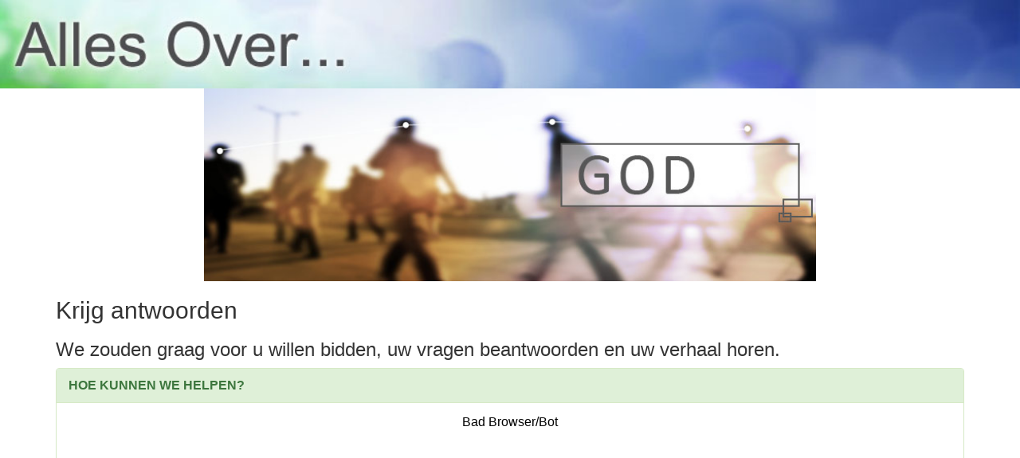

--- FILE ---
content_type: text/html; charset=utf-8
request_url: https://www.allaboutgod.com/dutch/survey/the-way/no?reference=https://www.allaboutgod.com/dutch/definitie-van-zonde.htm
body_size: 3852
content:
<!DOCTYPE html PUBLIC "-//W3C//DTD HTML 4.01 Transitional//EN" "http://www.w3.org/TR/html4/loose.dtd"><html lang="en" dir="ltr"><head>
<meta name="robots" content="noindex,nofollow">
<title>Ik heb nog steeds vragen</title>
<meta http-equiv="Content-Type" content="text/html; charset=UTF-8">
<style>/*!See /go/LICENSES.css*/.dropdown-menu,.nav{list-style:none}sub,sup{vertical-align:baseline}img{border:0}body{margin:0}.dropdown-menu{float:left}a{background-color:transparent}a:active,a:hover{outline:0}b,strong{font-weight:700}h1{margin:.67em 0}sub,sup{position:relative;font-size:75%;line-height:0}sup{top:-.5em}sub{bottom:-.25em}img{vertical-align:middle}*,:after,:before{-webkit-box-sizing:border-box;-moz-box-sizing:border-box}button,input{margin:0;font:inherit;color:inherit}button{overflow:visible}button{text-transform:none}button,input[type=submit]{-webkit-appearance:button;cursor:pointer}button::-moz-focus-inner,input::-moz-focus-inner{padding:0;border:0}/*! Source: https://github.com/h5bp/html5-boilerplate/blob/master/src/css/main.css */@media print{img{page-break-inside:avoid}*,:after,:before{color:#000!important;text-shadow:none!important;background:0 0!important;-webkit-box-shadow:none!important;box-shadow:none!important}a,a:visited{text-decoration:underline}a[href]:after{content:" (" attr(href) ")"}a[href^="#"]:after{content:""}img{max-width:100%!important}p{orphans:3;widows:3}.navbar{display:none}}.btn,.btn-default:active,.btn-warning:active,.btn:active,.navbar-toggle{background-image:none}.dropdown-menu{-webkit-background-clip:padding-box}*,:after,:before{box-sizing:border-box}html{-webkit-text-size-adjust:100%;-ms-text-size-adjust:100%;font-size:10px;-webkit-tap-highlight-color:transparent}body{line-height:1.42857143;color:#333}button,input{font-family:inherit;font-size:inherit;line-height:inherit}a{color:#337ab7;text-decoration:none}a:focus,a:hover{color:#23527c;text-decoration:underline}a:focus{outline:-webkit-focus-ring-color auto 5px;outline-offset:-2px}h1,h4{font-family:inherit;font-weight:500;line-height:1.1;color:inherit}h1{margin-top:20px;margin-bottom:10px}h4{margin-top:10px;margin-bottom:10px}h1{font-size:36px}h4{font-size:18px}p{margin:0 0 10px}.text-center{text-align:center}.text-muted{color:#777}ol,ul{margin-top:0}ul ul{margin-bottom:0}ol,ul{margin-bottom:10px}@media (min-width:768px){.container{width:750px}}.container{margin-right:auto;margin-left:auto;padding-right:15px;padding-left:15px}@media (min-width:992px){.container{width:970px}}@media (min-width:1200px){.container{width:1170px}}.row{margin-right:-15px;margin-left:-15px}.col-lg-10,.col-lg-12{position:relative;min-height:1px;padding-right:15px;padding-left:15px}@media (min-width:1200px){.col-lg-10,.col-lg-12{float:left}.col-lg-12{width:100%}.col-lg-10{width:83.33333333%}.col-lg-offset-1{margin-left:8.33333333%}}.btn{vertical-align:middle}.dropdown{position:relative}.btn{display:inline-block;padding:6px 12px;margin-bottom:0;font-size:14px;font-weight:400;line-height:1.42857143;text-align:center;white-space:nowrap;-ms-touch-action:manipulation;touch-action:manipulation;cursor:pointer;-webkit-user-select:none;-moz-user-select:none;-ms-user-select:none;user-select:none;border:1px solid transparent;border-radius:4px}.btn:active:focus,.btn:focus{outline:-webkit-focus-ring-color auto 5px;outline-offset:-2px}.btn:focus,.btn:hover{color:#333;text-decoration:none}.btn:active{outline:0;-webkit-box-shadow:inset 0 3px 5px rgba(0,0,0,.125);box-shadow:inset 0 3px 5px rgba(0,0,0,.125)}.btn-default{color:#333;background-color:#fff;border-color:#ccc}.btn-default:focus{color:#333;background-color:#e6e6e6;border-color:#8c8c8c}.btn-default:active,.btn-default:hover{color:#333;background-color:#e6e6e6;border-color:#adadad}.btn-default:active:focus,.btn-default:active:hover{color:#333;background-color:#d4d4d4;border-color:#8c8c8c}.btn-warning{color:#fff;background-color:#f0ad4e;border-color:#eea236}.btn-warning:focus{color:#fff;background-color:#ec971f;border-color:#985f0d}.btn-warning:active,.btn-warning:hover{color:#fff;background-color:#ec971f;border-color:#d58512}.btn-warning:active:focus,.btn-warning:active:hover{color:#fff;background-color:#d58512;border-color:#985f0d}.btn-link{font-weight:400;color:#337ab7;border-radius:0}.btn-link,.btn-link:active{background-color:transparent;-webkit-box-shadow:none;box-shadow:none}.btn-link,.btn-link:active,.btn-link:focus,.btn-link:hover{border-color:transparent}.btn-link:focus,.btn-link:hover{color:#23527c;text-decoration:underline;background-color:transparent}.dropdown-toggle:focus{outline:0}.dropdown-menu{position:absolute;top:100%;left:0;z-index:1000;display:none;min-width:160px;padding:5px 0;margin:2px 0 0;font-size:14px;text-align:left;background-color:#fff;background-clip:padding-box;border:1px solid #ccc;border:1px solid rgba(0,0,0,.15);border-radius:4px;-webkit-box-shadow:0 6px 12px rgba(0,0,0,.175);box-shadow:0 6px 12px rgba(0,0,0,.175)}.dropdown-menu>li>a{display:block;padding:3px 20px;line-height:1.42857143;white-space:nowrap}.dropdown-menu>li>a{clear:both;font-weight:400;color:#333}.dropdown-menu>li>a:focus,.dropdown-menu>li>a:hover{color:#262626;text-decoration:none;background-color:#f5f5f5}.nav>li,.nav>li>a,.navbar{position:relative}.nav>li,.nav>li>a{display:block}.nav{padding-left:0;margin-bottom:0}.nav>li>a{padding:10px 15px}.nav>li>a:focus,.nav>li>a:hover{text-decoration:none;background-color:#eee}.navbar{min-height:50px;margin-bottom:20px;border:1px solid transparent}@media (min-width:768px){.navbar{border-radius:4px}.navbar-header{float:left}}.container>.navbar-header{margin-right:-15px;margin-left:-15px}.navbar-fixed-top{position:fixed;right:0;left:0;z-index:1030}.navbar-fixed-top{top:0;border-width:0 0 1px}.navbar-brand{float:left;height:50px;padding:15px;font-size:18px;line-height:20px}.navbar-brand:focus,.navbar-brand:hover{text-decoration:none}@media (min-width:768px){.container>.navbar-header{margin-right:0;margin-left:0}.navbar-fixed-top{border-radius:0}.navbar>.container .navbar-brand{margin-left:-15px}}.navbar-toggle{position:relative;float:right;padding:9px 10px;margin-top:8px;margin-right:15px;margin-bottom:8px;background-color:transparent;border:1px solid transparent;border-radius:4px}.navbar-toggle:focus{outline:0}.navbar-toggle .icon-bar{display:block;width:22px;height:2px;border-radius:1px}.navbar-toggle .icon-bar+.icon-bar{margin-top:4px}.navbar-nav{margin:7.5px -15px}.navbar-nav>li>a{padding-top:10px;padding-bottom:10px;line-height:20px}@media (min-width:768px){.navbar-toggle{display:none}.navbar-nav{float:left;margin:0}.navbar-nav>li{float:left}.navbar-nav>li>a{padding-top:15px;padding-bottom:15px}}.navbar-nav>li>.dropdown-menu{margin-top:0;border-top-left-radius:0;border-top-right-radius:0}.navbar-inverse{background-color:#222;border-color:#080808}.navbar-inverse .navbar-brand{color:#9d9d9d}.navbar-inverse .navbar-brand:focus,.navbar-inverse .navbar-brand:hover{color:#fff;background-color:transparent}.navbar-inverse .navbar-nav>li>a{color:#9d9d9d}.navbar-inverse .navbar-nav>li>a:focus,.navbar-inverse .navbar-nav>li>a:hover{color:#fff;background-color:transparent}.navbar-inverse .navbar-toggle{border-color:#333}.navbar-inverse .navbar-toggle:focus,.navbar-inverse .navbar-toggle:hover{background-color:#333}.navbar-inverse .navbar-toggle .icon-bar{background-color:#fff}.panel-title,.panel-title>a{color:inherit}.panel{margin-bottom:20px;background-color:#fff;border:1px solid transparent;border-radius:4px;-webkit-box-shadow:0 1px 1px rgba(0,0,0,.05);box-shadow:0 1px 1px rgba(0,0,0,.05)}.panel-title{margin-bottom:0}.panel-body{padding:15px}.panel-heading{padding:10px 15px;border-bottom:1px solid transparent;border-top-left-radius:3px;border-top-right-radius:3px}.panel-title{margin-top:0;font-size:16px}.panel-default{border-color:#ddd}.panel-default>.panel-heading{color:#333;background-color:#f5f5f5;border-color:#ddd}.container:after,.container:before,.nav:after,.nav:before,.navbar-header:after,.navbar-header:before,.navbar:after,.navbar:before,.panel-body:after,.panel-body:before,.row:after,.row:before{display:table;content:" "}.container:after,.nav:after,.navbar-header:after,.navbar:after,.panel-body:after,.row:after{clear:both}.hidden,.visible-lg,.visible-xs{display:none!important}@-ms-viewport{width:device-width}@media (max-width:767px){.visible-xs{display:block!important}}@media (min-width:1200px){.visible-lg{display:block!important}}
body,html{width:100%;height:100%}body{background:#010101}.navbar-offcanvas{width:300px;height:auto;border-width:1px;border-style:solid;border-radius:4px}.navbar-offcanvas{position:fixed;z-index:1030;top:0;bottom:0;overflow-y:auto;border-radius:0}.navbar-offcanvas{left:auto;right:0;border-width:0 0 0 1px}.navmenu-nav{margin-bottom:10px}.navmenu-nav.dropdown-menu{position:static;margin:0;padding-top:0;float:none;border:none;-webkit-box-shadow:none;box-shadow:none;border-radius:0}.navbar-offcanvas .navbar-nav{margin:0}@media (min-width:768px){.navbar-offcanvas{width:auto;border-top:0;box-shadow:none}.navbar-offcanvas.offcanvas{position:static;display:block!important;height:auto!important;padding-bottom:0;overflow:visible!important}}.navbar-inverse .navbar-offcanvas{background-color:#222;border-color:#080808}.navbar-inverse .navbar-offcanvas .navmenu-nav.dropdown-menu{background-color:#080808}.navbar-inverse .navbar-offcanvas .navmenu-nav>li>a{color:#999}.navbar-inverse .navbar-offcanvas .navmenu-nav>li>a:focus,.navbar-inverse .navbar-offcanvas .navmenu-nav>li>a:hover{color:#fff;background-color:transparent}.offcanvas{display:none}.offcanvas.in{display:block}.canvas-sliding{-webkit-transition:top .35s,left .35s,bottom .35s,right .35s;transition:top .35s,left .35s,bottom .35s,right .35s}.offcanvas-clone{height:0!important;width:0!important;overflow:hidden!important;border:none!important;margin:0!important;padding:0!important;position:absolute!important;top:auto!important;left:auto!important;bottom:0!important;right:0!important;opacity:0!important}html,body{font-family:-apple-system,BlinkMacSystemFont,"Segoe UI",Roboto,Oxygen,Ubuntu,Cantarell,"Fira Sans","Droid Sans","Helvetica Neue",Helvetica,Arial,sans-serif}body{background-color:#fff;font-size:2em}.header-img1{padding-top:51px}.search{border-radius:15px;-moz-border-radius:15px;-webkit-border-radius:15px;height:1.5em;margin-top:10px}.nav-search{width:10em;padding-left:.4em}.navmenu-nav li a{font-size:1.5em;height:40px;min-height:40px;max-height:40px}.menu-close{position:absolute;right:0;top:0;z-index:9999;color:red;padding-top:2px;padding-bottom:2px}.dropdown-toggle{font-size:1.25em}
.search-btn{background:rgba(0,0,0,0);transform:rotate(315deg);border:0;font-size:1.4em;padding:0;margin:0;position:relative;top:4px;left:8px}
.f-ct,.f-fig{text-align:center}.f-lt{float:left;margin-right:1.5em}.f-rt{float:right;margin-left:1.5em}.f-sml{width:300px;max-width:25%}.f-med{width:600px;max-width:50%}.f-lrg{width:900px;max-width:75%}.f-ful{width:100%}.f-fig{font-size:75%;color:#777;display:block}.f-seg{margin-top:2em}.f-ind{padding-left:30px}
.uppercase{text-transform:uppercase}.embed-container{position:relative;padding-bottom:56.25%;height:0;overflow:hidden;max-width:100%}.embed-container embed,.embed-container iframe,.embed-container object{position:absolute;top:0;left:0;width:100%;height:100%}.btn-warn-black:{color:#000}.fa-mute{color:gray}</style>
</head><body>
<link href="/go/css/site.css" rel="stylesheet" type="text/css">
<center>
<img src="/dutch/img/header-d.jpg" width="100%"><br>
<img src="/dutch/img/banner-t.jpg" width="60%"><br>
</center>
<div class="container"><div class="row"><div class="col-lg-12"><h2>Krijg antwoorden</h2><h3>We zouden graag voor u willen bidden, uw vragen beantwoorden en uw verhaal horen.</h3><p></p><div class="panel panel-success"><div class="panel-heading"><div class="panel-title uppercase"><b>HOE KUNNEN WE HELPEN?</b></div>
</div>
<div class="panel-body"><div id="contact-form"><iframe width="100%" height="200" scrolling="no" marginwidth="0" marginheight="0" frameborder="0" id="LiveFormsObj1" src="//LiveForms.yie.me/lf/?c={&quot;id&quot;:&quot;contact-form&quot;,&quot;key&quot;:&quot;LF-oetb3p.bzpBQUcsZDpBbGxBYm91dEdPRC5jb20sUjox.mMDpE10K9Syr5xIt4fwOpHZruo52n-V8axd-nH0Iza8&quot;,&quot;email&quot;:{&quot;val&quot;:&quot;&quot;},&quot;message&quot;:{},&quot;subject&quot;:{&quot;options&quot;:[&quot;No&quot;]},&quot;redir&quot;:{&quot;url&quot;:&quot;https://www.allaboutgod.com/common/comment-received-no.htm&quot;},&quot;notice&quot;:{&quot;text&quot;:&quot;muted&quot;,&quot;small&quot;:1},&quot;theme&quot;:0,&quot;css&quot;:{&quot;url&quot;:&quot;https://www.allaboutgod.com/go/css/site.css&quot;},&quot;lang&quot;:&quot;dutch&quot;,&quot;r&quot;:&quot;&quot;,&quot;r2&quot;:&quot;https://www.allaboutgod.com/dutch/survey/the-way/no&quot;,&quot;s&quot;:1769304643581}" allow="geolocation" sandbox="allow-forms allow-same-origin allow-scripts allow-top-navigation" style="background-color: transparent; overflow: hidden;"></iframe></div>
</div>
</div>
<a iveplay-did="no"></a></div>
</div><center>
  <a href="/dutch/">Thuis</a> &nbsp;
  <a href="/privacy-policy">Gebruiksvoorwaarden</a><br><br>
  Copyright © 2002 - 2026 AllAboutGOD.com, Alle rechten voorbehouden
</center></div>



<noscript><p><img alt="Clicky" width="1" height="1" src="//in.getclicky.com/100992472ns.gif" /></p></noscript>

</body></html>

--- FILE ---
content_type: text/javascript;charset=UTF-8
request_url: https://liveforms.yie.me/js/mailcheck.min@1.1.2.js
body_size: 796
content:
/*!mailcheck v1.1.2@licence MIT*/var Mailcheck={domainThreshold:2,secondLevelThreshold:2,topLevelThreshold:2,defaultDomains:["msn.com","bellsouth.net","telus.net","comcast.net","optusnet.com.au","earthlink.net","qq.com","sky.com","icloud.com","mac.com","sympatico.ca","googlemail.com","att.net","xtra.co.nz","web.de","cox.net","gmail.com","ymail.com","aim.com","rogers.com","verizon.net","rocketmail.com","google.com","optonline.net","sbcglobal.net","aol.com","me.com","btinternet.com","charter.net","shaw.ca"],defaultSecondLevelDomains:["yahoo","hotmail","mail","live","outlook","gmx"],defaultTopLevelDomains:["com","com.au","com.tw","ca","co.nz","co.uk","de","fr","it","ru","net","org","edu","gov","jp","nl","kr","se","eu","ie","co.il","us","at","be","dk","hk","es","gr","ch","no","cz","in","net","net.au","info","biz","mil","co.jp","sg","hu","uk"],run:function(e){e.domains=e.domains||Mailcheck.defaultDomains,e.secondLevelDomains=e.secondLevelDomains||Mailcheck.defaultSecondLevelDomains,e.topLevelDomains=e.topLevelDomains||Mailcheck.defaultTopLevelDomains,e.distanceFunction=e.distanceFunction||Mailcheck.sift3Distance;var n=function(e){return e},o=e.suggested||n,t=e.empty||n,i=Mailcheck.suggest(Mailcheck.encodeEmail(e.email),e.domains,e.secondLevelDomains,e.topLevelDomains,e.distanceFunction);return i?o(i):t()},suggest:function(e,n,o,t,i){e=e.toLowerCase();var l=this.splitEmail(e);if(o&&t&&-1!==o.indexOf(l.secondLevelDomain)&&-1!==t.indexOf(l.topLevelDomain))return!1;if(s=this.findClosestDomain(l.domain,n,i,this.domainThreshold))return s!=l.domain&&{address:l.address,domain:s,full:l.address+"@"+s};var a=this.findClosestDomain(l.secondLevelDomain,o,i,this.secondLevelThreshold),c=this.findClosestDomain(l.topLevelDomain,t,i,this.topLevelThreshold);if(l.domain){var s=l.domain,r=!1;if(a&&a!=l.secondLevelDomain&&(s=s.replace(l.secondLevelDomain,a),r=!0),c&&c!=l.topLevelDomain&&(s=s.replace(new RegExp(l.topLevelDomain+"$"),c),r=!0),1==r)return{address:l.address,domain:s,full:l.address+"@"+s}}return!1},findClosestDomain:function(e,n,o,t){t=t||this.topLevelThreshold;var i,l=1/0,a=null;if(!e||!n)return!1;o||(o=this.sift3Distance);for(var c=0;c<n.length;c++){if(e===n[c])return e;l>(i=o(e,n[c]))&&(l=i,a=n[c])}return t>=l&&null!==a&&a},sift3Distance:function(e,n){if(null==e||0===e.length)return null==n||0===n.length?0:n.length;if(null==n||0===n.length)return e.length;for(var o=0,t=0,i=0,l=0;o+t<e.length&&o+i<n.length;){if(e.charAt(o+t)==n.charAt(o+i))l++;else{t=0,i=0;for(var a=0;5>a;a++){if(o+a<e.length&&e.charAt(o+a)==n.charAt(o)){t=a;break}if(o+a<n.length&&e.charAt(o)==n.charAt(o+a)){i=a;break}}}o++}return(e.length+n.length)/2-l},splitEmail:function(e){var n=e.trim().split("@");if(n.length<2)return!1;for(var o=0;o<n.length;o++)if(""===n[o])return!1;var t=n.pop(),i=t.split("."),l="",a="";if(0==i.length)return!1;if(1==i.length)a=i[0];else{for(l=i[0],o=1;o<i.length;o++)a+=i[o]+".";a=a.substring(0,a.length-1)}return{topLevelDomain:a,secondLevelDomain:l,domain:t,address:n.join("@")}},encodeEmail:function(e){return encodeURI(e).replace("%20"," ").replace("%25","%").replace("%5E","^").replace("%60","`").replace("%7B","{").replace("%7C","|").replace("%7D","}")}};"undefined"!=typeof module&&module.exports&&(module.exports=Mailcheck),"function"==typeof define&&define.amd&&define("mailcheck",[],function(){return Mailcheck}),"undefined"!=typeof window&&window.jQuery&&(jQuery.fn.mailcheck=function(e){var n=this;if(e.suggested){var o=e.suggested;e.suggested=function(e){o(n,e)}}if(e.empty){var t=e.empty;e.empty=function(){t.call(null,n)}}e.email=this.val(),Mailcheck.run(e)});

--- FILE ---
content_type: text/javascript;charset=UTF-8
request_url: https://liveforms.yie.me/js/app.js?v=1.25.0
body_size: 11432
content:
/*!LiveFormsApp@1.25.0©2017-2023 by Yieme, All Rights Reserved*/
function loadJS(e,s,r,a){r=document.createElement("script"),a=document.getElementsByTagName("script")[0],r.async=1,r.src=e,r.onload=s,a.parentNode.insertBefore(r,a)}
function BEG(){!function(e,s,r,a,t,n,i,o,l,d,u,_,c,m,p,f,b,h,g,y,v,C,A,S,j,k,z,E,N,w,T,G,M,P,L,U,B,I,O){
function K(e,s,r,a,t){s="#"+(s||"email")+"-",(t=B(e).val().split("@")[1])&&t.indexOf(".")>0&&B(e).mailcheck({suggested:function(e,r){B(s+"help").text(r.full+"?").removeClass("hide"),B(s+"group").addClass("has-warning")},empty:function(){B(s+"help").addClass("hide"),B(s+"group").removeClass("has-warning")}})}
function R(s,r,a,i){e[_]&&!i||(e.IE9?(s+=r?"?"+r:t,s+=s.indexOf("?")<0?"?":n,F("IE9:",s+="callback=IE9"),loadJS(s,function(){var e;F("done"),e=a,setTimeout(function(){e&&e()},9)})):B.get(s,r).always(a))}B=e.$||e.jQuery,w={arabic:"ar",azerbaijani:"az",bulgarian:"bg",chinese:"zh",danish:"da",dutch:"nl",english:"en",french:"fr",german:"de",indonesian:"id",italian:"it",japanese:"ja",korean:"ko",malay:"ms",polish:"pl",portuguese:"pt",romanian:"ro",russian:"ru",spanish:"es",swedish:"sv",turkish:"tr"},N={ar:{address:"عنوان",address2:"سطر العنوان 2",city:"مدينة",state:"الدولة / العناية",zip:"الرمز البريدي / الرمز البريدي",country:"بلد",name:"أسرة",email:"الإلكتروني",password:"كلمة المرور",phone:"هاتف",subject:"موضوع",message:"رسالة",subscribe:"دفع إشتراكه",submit:"عرض",terms:"عمري 16 عامًا أو أكثر وأقبل شروط استخدام الموقع",notice:"من خلال إرسال هذا النموذج ، أشهد بأن عمري 16 عامًا أو أكثر وأوافق على شروط استخدام الموقع"},az:{address:"Ünvan",address2:"Ünvan Sətri 2",city:"Şəhər",state:"Dövlət / Vilayət",zip:"Zip / Poçt Kodu",country:"Ölkə",name:"Ad",email:"Email",password:"Şifrə",phone:"Telefon",subject:"Mövzu",message:"Mesaj",subscribe:"Abunə ol",submit:"Təqdim et",terms:"Mən 16 yaş və ya daha çoxam və saytın istifadə şərtlərini qəbul edirəm",notice:"Bu formu təqdim edərək, mən 16 yaş və ya daha çoxam və saytın istifadə şərtlərini qəbul edirəm"},bg:{address:"Aдрес",address2:"Адрес 2",city:"Град",state:"Държава / Провидънс",zip:"Пощенски Kод",country:"Държава",name:"Име",email:"електронна поща",password:"Парола",phone:"Телефон",subject:"Телефон",message:"Съобщение",subscribe:"абонирам",submit:"Изпратете",terms:"Аз съм на 16 или повече години и приемам Условията за ползване на сайта",notice:"С изпращането на този формуляр заявявам, че съм навършил 16 години и приемам Условията за ползване на сайта"},zh:{address:"地址",address2:"地址行2",city:"市",state:"州/普罗维登斯",zip:"邮编/邮政编码",country:"国家",name:"名义",email:"电子邮件",password:"密码",phone:"电话",subject:"学科",message:"信息",subscribe:"订阅",submit:"提交",terms:"我16岁或以上，并接受网站使用条款",notice:"通过提交此表格，我证明我已年满16岁，并接受网站使用条款"},da:{address:"Adresse",address2:"Adresselinje 2",city:"By",state:"Stat / Providence",zip:"Postnummer",country:"Land",name:"Navn",email:"E-mail",password:"Adgangskode",phone:"Telefon",subject:"Emne",message:"Besked",subscribe:"Tilmeld",submit:"Indsend",terms:"Jeg er 16 eller ældre og accepterer brugsbetingelserne for webstedet",notice:"Ved at indsende denne formular, vidner jeg om, at jeg er 16 eller ældre og accepterer brugsbetingelserne for webstedet"},nl:{address:"Adres",address2:"Adres lijn 2",city:"Stad",state:"Staat / Providence",zip:"Postcode",country:"Land",name:"Inschrijven",email:"Email",password:"Wachtwoord",phone:"Telefoon",subject:"Onderwerpen",message:"Bericht",subscribe:"Inschrijven",submit:"Verzenden",terms:"Ik ben 16 jaar of ouder en accepteer de gebruiksvoorwaarden van de site",notice:"Door dit formulier in te dienen, verklaar ik dat ik 16 jaar of ouder ben en de gebruiksvoorwaarden van de site accepteer"},fr:{address:"Adresse",address2:"Adresse Ligne 2",city:"Ville",state:"État / Providence",zip:"Zip / Code Postal",country:"Pays",name:"Nom",email:"Email",password:"Mot de passe",phone:"Téléphone",subject:"Assujettir",message:"Message",subscribe:"Souscrire",submit:"Soumettre",terms:"J'ai 16 ans ou plus et accepte les conditions d'utilisation du site",notice:"En soumettant ce formulaire, je certifie que j'ai 16 ans ou plus et accepte les conditions d'utilisation du site"},de:{address:"Adresse",address2:"Adresszeile 2",city:"Stadt",state:"Staat / Vorsehung",zip:"Postleitzahl",country:"Land",name:"Name",email:"Email",password:"Passwort",phone:"Telefon",subject:"Fach",message:"Nachricht",subscribe:"Abonnieren",submit:"Einreichen",terms:"Ich bin 16 oder älter und akzeptiere die Nutzungsbedingungen der Seite",notice:"Mit dem Absenden dieses Formulars bestätige ich, dass ich mindestens 16 Jahre alt bin und akzeptiere die Nutzungsbedingungen der Website"},id:{address:"Alamat",address2:"Alamat Baris 2",city:"Kota",state:"Negara / Providence",zip:"Kode Pos",country:"Negara",name:"Nama",email:"E-mail",password:"Kata sandi",phone:"Telepon",subject:"Subyek",message:"Pesan",subscribe:"Berlangganan",submit:"Menyerahkan",terms:"Saya berusia 16 tahun ke atas dan menerima Syarat Penggunaan situs",notice:"Dengan mengirimkan formulir ini, saya bersaksi bahwa saya berusia 16 tahun atau lebih dan menerima Syarat Penggunaan situs"},it:{address:"Indirizzo",address2:"Indirizzo 2",city:"Città",state:"Stato / Provvidenza",zip:"Zip / Codice postale",country:"Nazione",name:"Nome",email:"E-mail",password:"Parola d'ordine",phone:"Telefono",subject:"Soggetto",message:"Messaggio",subscribe:"Sottoscrivi",submit:"Sottoscrivi",terms:"Ho almeno 16 anni e accetto i Termini d'uso del sito",notice:"Inviando questo modulo, attesto di avere almeno 16 anni e di accettare i Termini d'uso del sito"},ja:{address:"住所",address2:"住所2",city:"シティ",state:"州/プロビデンス",zip:"郵便番号",country:"国",name:"名",email:"Eメール",password:"パスワード",phone:"電話",subject:"件名",message:"メッセージ",subscribe:"申し込む",submit:"提出する",terms:"私は16歳以上で、サイト利用規約に同意します",notice:"このフォームを提出することで、私は16歳以上であることを証明し、サイト利用規約に同意します"},ko:{address:"주소",address2:"주소 2",city:"시티",state:"주 / 섭리",zip:"우편 번호",country:"국가",name:"이름",email:"이메일",password:"암호",phone:"전화",subject:"제목",message:"메시지",subscribe:"구독하기",submit:"제출",terms:"나는 16 세 이상이며 사이트 이용 약관에 동의합니다.",notice:"이 양식을 제출함으로써 나는 16 세 이상이며 사이트 이용 약관에 동의한다고 증언합니다."},ms:{address:"Alamat",address2:"Alamat 2",city:"City",state:"Negeri / Providence",zip:"Zip / Postal Code",country:"Negara",name:"Nama",email:"E-mel",password:"Kata laluan",phone:"Telefon",subject:"Tertakluk",message:"Mesej",subscribe:"Melanggan",submit:"Hantar",terms:"Saya berusia 16 tahun ke atas dan menerima Terma Penggunaan tapak",notice:"Dengan mengemukakan borang ini, saya memberi keterangan bahawa saya berusia 16 tahun ke atas dan menerima Terma Penggunaan tapak"},pl:{address:"Adres",address2:"Wiersz adresowy 2",city:"Miasto",state:"Państwo / Opatrzność",zip:"Kod Pocztowy",country:"Kraj",name:"Nazwa",email:"E-mail",password:"Hasło",phone:"Telefon",subject:"Przedmiot",message:"Wiadomość",subscribe:"Subskrybować",submit:"Zatwierdź",terms:"Mam 16 lat lub więcej i akceptuję warunki korzystania z witryny",notice:"Przesyłając ten formularz, oświadczam, że mam 16 lat lub więcej i akceptuję Warunki korzystania z witryny"},pt:{address:"Endereço",address2:"Endereço linha 2",city:"Cidade",state:"Estado / Providência",zip:"CEP / Código Postal",country:"País",name:"Nome",email:"O email",password:"Senha",phone:"Telefone",subject:"Sujeito",message:"Mensagem",subscribe:"Se inscrever",submit:"Enviar",terms:"Tenho 16 anos ou mais e aceito os Termos de Uso do site",notice:"Ao enviar este formulário, atesto que tenho 16 anos ou mais e aceito os Termos de Uso do site"},ro:{address:"Adresa",address2:"Linia de adrese 2",city:"Oraș",state:"Stat / Providență",zip:"Zip / Cod Poştal",country:"Țară",name:"Nume",email:"E-mail",password:"Parola",phone:"Telefon",subject:"Subiect",message:"Mesaj",subscribe:"Abonați-vă",submit:"A depune",terms:"Am 16 ani sau mai mult și accept Termenii de utilizare a site-ului",notice:"Prin trimiterea acestui formular, mărturisesc că am 16 ani și mai mult și accept Termenii de utilizare a site-ului"},ru:{address:"Адрес",address2:"Адресная строка 2",city:"Город",state:"Государство / Провидение",zip:"Почтовый Nндекс",country:"Страна",name:"имя",email:"Эл. адрес",password:"Пароль",phone:"Телефон",subject:"Предмет",message:"Сообщение",subscribe:"Подписывайся",submit:"Отправить",terms:"Мне 16 лет и я принимаю условия использования сайта",notice:"Представляя эту форму, я свидетельствую, что мне 16 лет или старше, и соглашаюсь с условиями использования сайта"},es:{address:"Dirección",address2:"Dirección línea 2",city:"Ciudad",state:"Estado / Providencia",zip:"Código Postal",country:"País",name:"Nombre",email:"Email",password:"Contraseña",phone:"Teléfono",subject:"Tema",message:"Mensaje",subscribe:"Suscribir",submit:"Enviar",terms:"Tengo 16 años o más y acepto los Términos de uso del sitio",notice:"Al enviar este formulario, testifico que tengo 16 años o más y acepto los Términos de uso del sitio"},sv:{address:"Adress",address2:"Adress Linje 2",city:"Stad",state:"Stat / Providence",zip:"Postnummer",country:"Land",name:"Namn",email:"E-post",password:"Lösenord",phone:"Telefon",subject:"Ämne",message:"Meddelande",subscribe:"Prenumerera",submit:"Lämna",terms:"Jag är 16 år eller äldre och accepterar användarvillkoren för webbplatsen",notice:"Genom att skicka in denna blankett, vittnar jag om att jag är 16 år eller äldre och accepterar användarvillkoren för webbplatsen"},tr:{address:"Adres",address2:"Adres Satırı 2",city:"Şehir",state:"Eyalet / Posta Kodu",zip:"Devlet / Providence",country:"Ülke",name:"İsim",email:"E-posta",password:"Parola",phone:"Telefon",subject:"Konu",message:"Mesaj",subscribe:"Abone ol",submit:"Gönder",terms:"16 yaş ve üzerindeyim ve siteyi kullanım şartlarını kabul ediyorum",notice:"Bu formu göndererek 16 yaşın üzerinde olduğumu ve sitenin Kullanım Şartlarını kabul ettiğimi onaylıyorum."},zz:{address:"",address2:"",city:"",state:"",zip:"",country:"",name:"",email:"",password:"",phone:"",subject:"",message:"",subscribe:"",submit:"",terms:"",notice:""}},e.log=function(e,s,r,a){try{console.log(e,s||t,r||t,a||t)}catch(e){}},log("LiveFormsApp 1.24.30"),F("1.24.30"),log(function(s,r,a,t,n,i,l){"@",i=document,(t=[]).push((e.location+"").split("?")[0]+"@"+(i.referrer||"")),t.push("$@"+typeof B),a=navigator.userAgent,/bot|crawl|slurp|spider/i.test(a)&&t.push("BOT@1");try{null[0]()}catch(s){try{s=s.stack.toLowerCase(),(e.callPhantom||e._phantom||s.indexOf("phantom")>=0||s.indexOf("electron")>=0)&&t.push("BOT@2")}catch(e){t.push("BOT@3")}}for(a=i.getElementsByTagName("script"),s=0;s<a.length;s++)(r=a[s]).src?(n=r.src,6==r.src.indexOf(u)&&(n=n[o](u)[1]),n+="@"+(r.integrity||"")):(n=r.innerText,n=(r.id||"NIL")+"@LENMUR-"+n.length+"-"+H(n,0)),t.push(n);return t}().join(" ⁘")),B("#email").on("keypress",function(){K(this)}),B("#email").on("blur",function(){K(this)}),B("#toemail").on("keypress",function(){K(this,"toemail")}),B("#toemail").on("blur",function(){K(this,"toemail")}),B("#zip").keypress(function(e){var s=String.fromCharCode(e.charCode?e.charCode:e.which).toUpperCase();if(" "==s||"-"==s||s>="A"&&s<="Z"||s>="0"&&s<="9")return D();e.preventDefault()});var x={};
function D(){return setTimeout(function(s,r,a,n,i,o){if(F("zChg:",r=B("#zip").val(),a=r.toUpperCase().split("  ").join(" ").split("--").join("-")),r!=a)return B("#zip").val(a),D();r=r.trim(),F("zChg2:",n=B("#country").val(),r),n&&((i=e.GeoPostal)&&i[n]&&a?(o=a.split("-")[0].split(" ")[0],(r=i[n][o])&&!r.region&&(r=i[n][r]),r&&r.region&&(F("zChg3:",o,r),B("#city").val(r.city||t),B("#state").val(r.region))):x[n+r]||(x[n+r]=1,function(e,s,r){loadJS("//postal-"+((s="US"==(r=B("#country").val()))?r:"non")+".yie.me/"+r+(s?e.substr(0,1):"")+"/"+e+".js",D)}(r)))},9)}
function H(e,s){return function(e,s){var r,a,t,n,i,o,l,d;for(r=3&e.length,a=e.length-r,t=s,i=3432918353,o=461845907,d=0;a>d;)l=255&e.charCodeAt(d)|(255&e.charCodeAt(++d))<<8|(255&e.charCodeAt(++d))<<16|(255&e.charCodeAt(++d))<<24,++d,t=27492+(65535&(n=5*(65535&(t=(t^=l=(65535&(l=(l=(65535&l)*i+(((l>>>16)*i&65535)<<16)&4294967295)<<15|l>>>17))*o+(((l>>>16)*o&65535)<<16)&4294967295)<<13|t>>>19))+((5*(t>>>16)&65535)<<16)&4294967295))+((58964+(n>>>16)&65535)<<16);switch(l=0,r){case 3:l^=(255&e.charCodeAt(d+2))<<16;case 2:l^=(255&e.charCodeAt(d+1))<<8;case 1:t^=l=(65535&(l=(l=(65535&(l^=255&e.charCodeAt(d)))*i+(((l>>>16)*i&65535)<<16)&4294967295)<<15|l>>>17))*o+(((l>>>16)*o&65535)<<16)&4294967295}return t^=e.length,t=2246822507*(65535&(t^=t>>>16))+((2246822507*(t>>>16)&65535)<<16)&4294967295,t=3266489909*(65535&(t^=t>>>13))+((3266489909*(t>>>16)&65535)<<16)&4294967295,(t^=t>>>16)>>>0}(e,s).toString(36)}if("function"!=typeof Z){var Z=function(e){return e};Z.nonNative=!0}Z("plaintext"),Z("html"),Z("comment");
function F(e,s,r,a){BEG.d.push(arguments),v&&v.debug&&log("Debug",e,s,r,a)}
function W(e,s,r){s&&(r=B(e))&&r.css(s)}
function J(e,s,r,a){if(s)for(r=0;r<S.length;r++)a=S[r],B("#"+a+e).css(s)}
function q(e,s,r){s&&(r=B(e))&&r.addClass(s)}
function Y(e,s,r,a){if(s)for(r=0;r<S.length;r++)q("#"+S[r]+e,s)}var V,$,Q,X,ee=e.location.href||e.location;if(!(v=function(e,s,r){for(s=["<","<","&#x003c;","&#x003C;","&#60;","<",">",">","&#x003e;","&#x003E;","&#62;",">","\\","\\","&#x005c;","&#x005C;","&#92;"],r=0;r<s.length;r++)e=(e||t)[o](s[r])[l](t);return e[o]("\\u")[l]("~*u*")[o]("\\")[l](t)[o]("~*u*")[l]("\\")}(decodeURI(decodeURI(ee)))[o]("?c=")[1]))return log("badCfg");for(V=t;v!=V;)V=v,v=v.replace("~H@SH~","#");try{v=JSON.parse(v)}catch(e){log("Config, >2000 chars browser fail:",e.message,v),v={}}switch(log(v.g),v.type){case"contact":v.name=v.name||{},v.email=v.email||{}}if(F("cfg:",v),"auto"==(T=v.lang)&&(T=v.l),v.postUrl&&v.postWwwForm&&loadJS("/js/qs@6.5.2.min.js"),T&&(F("lng1:",T),T.indexOf("_")>0?(F("lng2:",T),["bn_BD","es_AR","es_PE","hy_AM","pt_BR","pt_PT","sr_lat","zh_TW"].indexOf(T)<0&&(T=T.substr(0,2))):w[T]&&(T=w[T]||"en"),F("lng3:",T),"en"!=(T=T.substr(0,2))&&loadJS(u+"/js/jquery/validation-1.16.0/localization/messages_"+T+".js"),N[T]))for(N=N[T],B("#submit").text(N.submit),C=0;C<y.length;C++)N[A=y[C]]&&B("#"+A+"-label").text(N[A]);for(S=[],(L=(v.g||"").split("|"))[0]&&"ZZ"!=L[0]||(v.geo=v.geo||{},L[0]=v.geo.cou,L[1]=v.geo.reg,L[2]=v.geo.cit),L[0]&&"ZZ"!=L[0]||(L[0]="US"),"US"==L[0]&&(v.state&&v.state.geo&&(V=L[1])&&"00"!=V&&B("#state").val(V),v.city&&v.city.geo&&(V=L[2])&&B("#city").val(V)),F("flds:",y),O=v.fullAddressBlock,(v.addressBlock||O)&&(v.address=v.address||1,v.city=v.city||1,v.state=v.state||1,v.zip=v.zip||1,O&&(v.address2=v.address2||1,v.country=v.country||1,h.indexOf(L[0])>=0&&(v.phone=1))),C=0;C<y.length;C++)A=y[C],v[A]?(k=B("#"+A),v[A].disabled&&(F("dis:",A),k.prop("disabled",!0)),v[A].val&&(F("v1:",A,v[A].val),k.val((""+(v[A].val||"")).split("-NL-").join("\n")),F("v2:",A,k.val())),v[A].val64&&(F("v64a:",A,atob(v[A].val64)),k.val(atob(v[A].val64)),F("v64b:",A,k.val())),S.push(A),g++):(B("#"+A+"-group").hide(),F("rm:",C,A));if(v.country){var se=["af","af_NA","af_ZA","ak","ak_GH","am","am_ET","ar","ar_AE","ar_BH","ar_DJ","ar_DZ","ar_EG","ar_EH","ar_ER","ar_IL","ar_IQ","ar_JO","ar_KM","ar_KW","ar_LB","ar_LY","ar_MA","ar_MR","ar_OM","ar_PS","ar_QA","ar_SA","ar_SD","ar_SO","ar_SS","ar_SY","ar_TD","ar_TN","ar_YE","as","as_IN","az","az_AZ","az_Cyrl","az_Cyrl_AZ","az_Latn","az_Latn_AZ","be","be_BY","bg","bg_BG","bm","bm_Latn","bm_Latn_ML","bm_ML","bn","bn_BD","bn_IN","bo","bo_CN","bo_IN","br","br_FR","bs","bs_BA","bs_Cyrl","bs_Cyrl_BA","bs_Latn","bs_Latn_BA","ca","ca_AD","ca_ES","ca_FR","ca_IT","ce","ce_RU","cs","cs_CZ","cy","cy_GB","da","da_DK","da_GL","de","de_AT","de_BE","de_CH","de_DE","de_IT","de_LI","de_LU","dz","dz_BT","ee","ee_GH","ee_TG","el","el_CY","el_GR","en","en_AG","en_AI","en_AS","en_AT","en_AU","en_BB","en_BE","en_BI","en_BM","en_BS","en_BW","en_BZ","en_CA","en_CC","en_CH","en_CK","en_CM","en_CX","en_CY","en_DE","en_DG","en_DK","en_DM","en_ER","en_FI","en_FJ","en_FK","en_FM","en_GB","en_GD","en_GG","en_GH","en_GI","en_GM","en_GU","en_GY","en_HK","en_IE","en_IL","en_IM","en_IN","en_IO","en_JE","en_JM","en_KE","en_KI","en_KN","en_KY","en_LC","en_LR","en_LS","en_MG","en_MH","en_MO","en_MP","en_MS","en_MT","en_MU","en_MW","en_MY","en_NA","en_NF","en_NG","en_NL","en_NR","en_NU","en_NZ","en_PG","en_PH","en_PK","en_PN","en_PR","en_PW","en_RW","en_SB","en_SC","en_SD","en_SE","en_SG","en_SH","en_SI","en_SL","en_SS","en_SX","en_SZ","en_TC","en_TK","en_TO","en_TT","en_TV","en_TZ","en_UG","en_UM","en_US","en_VC","en_VG","en_VI","en_VU","en_WS","en_ZA","en_ZM","en_ZW","eo","es","es_AR","es_BO","es_BR","es_BZ","es_CL","es_CO","es_CR","es_CU","es_DO","es_EA","es_EC","es_ES","es_GQ","es_GT","es_HN","es_IC","es_MX","es_NI","es_PA","es_PE","es_PH","es_PR","es_PY","es_SV","es_US","es_UY","es_VE","et","et_EE","eu","eu_ES","fa","fa_AF","fa_IR","ff","ff_CM","ff_GN","ff_MR","ff_SN","fi","fi_FI","fo","fo_DK","fo_FO","fr","fr_BE","fr_BF","fr_BI","fr_BJ","fr_BL","fr_CA","fr_CD","fr_CF","fr_CG","fr_CH","fr_CI","fr_CM","fr_DJ","fr_DZ","fr_FR","fr_GA","fr_GF","fr_GN","fr_GP","fr_GQ","fr_HT","fr_KM","fr_LU","fr_MA","fr_MC","fr_MF","fr_MG","fr_ML","fr_MQ","fr_MR","fr_MU","fr_NC","fr_NE","fr_PF","fr_PM","fr_RE","fr_RW","fr_SC","fr_SN","fr_SY","fr_TD","fr_TG","fr_TN","fr_VU","fr_WF","fr_YT","fy","fy_NL","ga","ga_IE","gd","gd_GB","gl","gl_ES","gu","gu_IN","gv","gv_IM","ha","ha_GH","ha_Latn","ha_Latn_GH","ha_Latn_NE","ha_Latn_NG","ha_NE","ha_NG","he","he_IL","hi","hi_IN","hr","hr_BA","hr_HR","hu","hu_HU","hy","hy_AM","id","id_ID","ig","ig_NG","ii","ii_CN","is","is_IS","it","it_CH","it_IT","it_SM","it_VA","ja","ja_JP","ka","ka_GE","ki","ki_KE","kk","kk_Cyrl","kk_Cyrl_KZ","kk_KZ","kl","kl_GL","km","km_KH","kn","kn_IN","ko","ko_KP","ko_KR","ks","ks_Arab","ks_Arab_IN","ks_IN","kw","kw_GB","ky","ky_Cyrl","ky_Cyrl_KG","ky_KG","lb","lb_LU","lg","lg_UG","ln","ln_AO","ln_CD","ln_CF","ln_CG","lo","lo_LA","lt","lt_LT","lu","lu_CD","lv","lv_LV","mg","mg_MG","mk","mk_MK","ml","ml_IN","mn","mn_Cyrl","mn_Cyrl_MN","mn_MN","mr","mr_IN","ms","ms_BN","ms_Latn","ms_Latn_BN","ms_Latn_MY","ms_Latn_SG","ms_MY","ms_SG","mt","mt_MT","my","my_MM","nb","nb_NO","nb_SJ","nd","nd_ZW","ne","ne_IN","ne_NP","nl","nl_AW","nl_BE","nl_BQ","nl_CW","nl_NL","nl_SR","nl_SX","nn","nn_NO","no","no_NO","om","om_ET","om_KE","or","or_IN","os","os_GE","os_RU","pa","pa_Arab","pa_Arab_PK","pa_Guru","pa_Guru_IN","pa_IN","pa_PK","pl","pl_PL","ps","ps_AF","pt","pt_AO","pt_BR","pt_CH","pt_CV","pt_GQ","pt_GW","pt_LU","pt_MO","pt_MZ","pt_PT","pt_ST","pt_TL","qu","qu_BO","qu_EC","qu_PE","rm","rm_CH","rn","rn_BI","ro","ro_MD","ro_RO","ru","ru_BY","ru_KG","ru_KZ","ru_MD","ru_RU","ru_UA","rw","rw_RW","se","se_FI","se_NO","se_SE","sg","sg_CF","sh","sh_BA","si","si_LK","sk","sk_SK","sl","sl_SI","sn","sn_ZW","so","so_DJ","so_ET","so_KE","so_SO","sq","sq_AL","sq_MK","sq_XK","sr","sr_BA","sr_Cyrl","sr_Cyrl_BA","sr_Cyrl_ME","sr_Cyrl_RS","sr_Cyrl_XK","sr_Latn","sr_Latn_BA","sr_Latn_ME","sr_Latn_RS","sr_Latn_XK","sr_ME","sr_RS","sr_XK","sv","sv_AX","sv_FI","sv_SE","sw","sw_CD","sw_KE","sw_TZ","sw_UG","ta","ta_IN","ta_LK","ta_MY","ta_SG","te","te_IN","th","th_TH","ti","ti_ER","ti_ET","tl","tl_PH","to","to_TO","tr","tr_CY","tr_TR","ug","ug_Arab","ug_Arab_CN","ug_CN","uk","uk_UA","ur","ur_IN","ur_PK","uz","uz_AF","uz_Arab","uz_Arab_AF","uz_Cyrl","uz_Cyrl_UZ","uz_Latn","uz_Latn_UZ","uz_UZ","vi","vi_VN","yi","yo","yo_BJ","yo_NG","zh","zh_CN","zh_HK","zh_Hans","zh_Hans_CN","zh_Hans_HK","zh_Hans_MO","zh_Hans_SG","zh_Hant","zh_Hant_HK","zh_Hant_MO","zh_Hant_TW","zh_MO","zh_SG","zh_TW","zu","zu_ZA"],re=e.navigator&&navigator.language||"en";re=re.replace("-","_"),se.indexOf(re)<0&&(re=re.substr(0,2)),se.indexOf(re)<0&&(re="en"),T!==re.substr(0,2)&&(re=(re=T||re).replace("-","_")),loadJS("/js/countries/"+(re=re.substr(0,2))+".js",function(s,r,a,t,n){if(F("/js/countries/"+re+".js loaded:",e.countryNames),s=B("#country"),r=B('<option value=""></option>'),e.countryNames)for(t in countryNames)r=B("<option "+(t==L[0]?"selected ":"")+" value="+t+">"+e.countryNames[t]+"</option>"),s.append(r)})}if(G=v.r2||s.referrer||"",!g)return log("No fields");if(F("used1:",S),v.used=S,(E=v.redir||{}).url=E.url||atob(E.url64||"")||"/ThankYou.html",E.options=E.options||[],E.urls=E.urls||{},F("redir:",E),e.redir=E,C=(v.key||t)+t,g&&C&&((X=($=C)&&(0==$.indexOf("LF-")||0==$.indexOf("LR-")))&&((Q=$.substr(3,4)==_)?(F(_),e[_]=Q):X=function(e,s,r,a){if(e&&(a=(r=(e+t)[o]("."))[0][o]("-"))[1])return r[0]=a[0],a[1]==H(r[l]("."),s)}($,"LiveFormObj")),X||log("badKey"),X)){if(B("#LfKey").val(C),!(C=C[o]("."))[1])return log("BadKey");U=atob(C[1]),log(U),U=(U[o](",d:")[1]||t)[o](",")[0]}else B("#invalid-liveform").removeClass("hide"),B("#submit-group").remove();v.subject&&v.subject.options&&function(s,r,a,t,n,i,o,l){if(t=s,1==r.length)return l=B('<option id="subject-val" value="'+r[0]+'">'+r[0]+"</option>"),B("#"+t).append(l),void B("#"+t+"-group").addClass("hidden");for(E=e.redir,t=B("#"+t),l=B('<option id="'+s+'-val" value=""></option>'),t.append(l),n=0;n<r.length;n++)i=r[n],o=a[n]||i,E.urls[i]=E.urls[i]||E.options[n]||E.url.replace("$option",i),l=B('<option value="'+i+'">'+o+"</option>"),F("addOption:",n,i+" - "+o),t.append(l);F("addOption redir.urls",E.urls)}("subject",v.subject.options,v.subject.hints||{}),e.tTrm=function(e){B("#submit").prop("disabled",!e.checked)},e.coChg=function(e){O&&(e=B("#country").val(),h.indexOf(e)>=0&&(B("#phone-group").show(),S.push("phone"),O=0),B("#submit").prop("disabled",!e.checked))},v.terms&&B("#submit").prop("disabled",!0),v.submit&&v.submit.hint&&B("#submit").text(v.submit.hint);var ae=v.addClass;if(ae){for(F("+cls:",ae),q("body",ae.body),Y("-group",ae.group),Y("-label",ae.label),Y(t,ae.field),C=0;C<S.length;C++)q("#"+(A=S[C]),ae[A]),q("#"+A+"-label",ae[A+"Label"]);q("#form",ae.form),q("#submit",ae.submit)}if(z=v.css){for(F("css:",z),W("body",z.body),J("-group",z.group),J("-label",z.label),J(t,z.field),C=0;C<S.length;C++)W("#"+(A=S[C]),z[A]),W("#"+A+"-label",z[A+"Label"]);W("#form",z.form),W("#submit",z.submit)}for(v.submit&&v.submit.label&&B("#submit").text(v.submit.label),F("fldC:",g),C=0;C<g;C++)if(A=S[C],j=v[A],F("fld:",A,JSON.stringify(j)),j){if(j.label&&B("#"+A+"-label").text(j.label),j.hint)switch(A){case"subject":B("#subject-val").text(j.hint);break;default:B("#"+A).attr("placeholder",j.hint)}j.text&&B("#"+A+"-label").addClass("text-"+j.text),j.small&&B("#"+A+"-label").addClass("small"),j.noLabel&&B("#"+A+"-label").css("display","none"),j.focus&&B("#"+A).focus()}
function te(e){F("cssHead:",e),e&&B("head").append('<link rel="stylesheet" href="'+e+'" type="text/css" />')}F("theme:",typeof v.theme,v.theme),v.theme&&v.theme[o](i).length>1?z=v.theme:(c=v.scheme||c,m=v.ver||m,z=u+i+c+i+m+i+(v.theme||c)+".css"),F("clnRef:",typeof G,G),M="",G&&G.indexOf("//")>0&&(M=G[o]("//")[1][o](i)[0]),F("refDom",M),v.css&&v.css.url&&(z=v.css.url).indexOf("//")<0&&F("css:",z="//"+M+z),te(z),(P=v.message&&v.message.wysi)&&(te(P.css||i+p+i+f+i+p+".css"),loadJS(i+c+i+m+i+c+".js",function(){
function e(){loadJS(i+p+i+f+i+p+".js",function(){setTimeout(function(e){F("wysi config"),e={},!P.toolbar&&P.air||(e.toolbar=P.toolbar||[["style",["bold","italic","underline","clear"]],["font",["strikethrough","superscript","subscript"]],["para",["ul","ol"]],["undo",["undo","redo","link","codeview"]]]),P.air&&(e.air=P.air),B("#message").summernote(e),B("#summernote").summernote("focus")},9)})}if(!P.codeview)return e();loadJS("https://cdnjs.cloudflare.com/ajax/libs/codemirror/3.20.0/codemirror.js",function(){loadJS("https://cdnjs.cloudflare.com/ajax/libs/codemirror/3.20.0/mode/xml/xml.js",function(){loadJS("https://cdnjs.cloudflare.com/ajax/libs/codemirror/2.36.0/formatting.js",e)})})})),T&&(F("pagLng:",T),B("html").attr("lang",T)),F("val"),B.validator.setDefaults({highlight:function(e){B(e).closest(".form-group").removeClass("has-success").addClass("has-error")},unhighlight:function(e){B(e).closest(".form-group").removeClass("has-error").addClass("has-success")},errorElement:"span",errorClass:"help-block",errorPlacement:function(e,s){s.parent(".input-group").length?e.insertAfter(s.parent()):e.insertAfter(s)}});var ne={};for(F("rules1:",ne),C=0;C<S.length;C++)A=S[C],F("used2:",t+C+":",A),"email"==A&&(A="from"),ne[A]={required:!!("from"==A||"subject"==A||"password"==A||v[A]&&v[A].required)},v.confirm&&(ne.confirm={required:!0,equalTo:"#email"}),F(t+C+":","rules:",ne);
function ie(s){redirUrl=e.redirUrl,F("redir3:",redirUrl),e[_]||((s=e.topWin.location).replace?s.replace(redirUrl.substr(0,4e3)):s=redirUrl)}
function oe(e,s,r,a){r=v.postWwwForm?{"content-type":"application/x-www-form-urlencoded"}:{},(a=v.postWwwForm?qs.stringify(s):s).from=a.email,a.email&&delete a.email,axios({method:"POST",headers:r,timeout:8e3,data:a,url:e}).then(function(e){log("post:",e.status),setTimeout(ie,1e3)}).catch(function(e){log("postErr:",e),setTimeout(ie,1e3)})}F("rules3:",ne),B("#form").validate({errorClass:"help-block has-error",validClass:"has-success",rules:ne}),F("#form"),B("#form").submit(function(s,r,a,n,l,d,u,c){if(F("submit"),s.preventDefault(),v.g=v.g&&"ZZ"!=v.g.substr(0,2)?v.g:L.join("|"),B("#form").valid()){F("ok"),B("#submit").addClass("disabled");var m=B(this).serialize()+"&REFERRER="+G;if(m+="&GAG="+v.g+"&G5="+I||t,T&&(m+="&LANG="+T),d=(l=function(e){return"https://"==(e=e||"").substr(0,8)&&(e=e.substr(8)),"http://"==e.substr(0,7)&&(e=e.substr(7)),"www."==e.substr(0,4)&&(e=e.substr(4)),e}(v.r))[o](i),u=G[o](i),d[0]==u[0]&&(l=d[1]||i),m+="&PREREF="+l,e[_])return log("Demo post",m);if(F("post",m),r="https://route.yie.me/~post/",v.key){n=e.redir,redirUrl=n.url,F("postUrl:",r),F("redir0:",redirUrl),F("subj:",v.subject),v.subject&&n.urls&&(option=B("#subject").val(),option&&n.urls[option]&&(redirUrl=n.urls[option])),redirUrl=(redirUrl||"").replace("¿","?").split("≈").join("=").split("↬").join("&"),F("redir1:",redirUrl),F("post:",r,m);var p,f,h={REFERER:G,PREREF:l,GAG:v.g,G5:I||t,LANG:T,WID:screen.width+t,DUR:v.s&&e.DONE?e.DONE-v.s+t:"",SIZ:50+parseInt((v.siz||0)+"")+t};for(navigator.serviceWorker&&(h.SW="1"),C=0;C<b.length;C++)e[b[C]]&&(m.BOT="1");for(C=0;C<y.length;C++)p=y[C],F(t+C,p),f=B("#"+p).val()||t,F(t+C,p,typeof f),f&&(redirUrl=redirUrl.split("$"+p).join(f),h[p]=f);if(s=B("#zip").val()||"",C=B("#country").val()||L[0],c=e.GeoPostal,s&&c&&c[C]&&c[C][s]&&(h.state=h.state||c[C][s].region,h.city=h.city||c[C][s].city),"US"!=C&&e.countryNames&&(C=e.countryNames[C]||"USA",s=s&&!parseInt(s)?s+" "+C:C,(C=B("#state").val())&&(s=C+" "+s),(C=B("#city").val())&&(s=C+", "+s)),redirUrl=redirUrl.split("$mugeo").join(escape(s)).split("$city").join(h.city||"").split("$state").join(h.state||"").split("$zip").join(h.zip||""),redirUrl.indexOf("://")<0&&(redirUrl.substr(0,1)!=i&&(redirUrl=i+redirUrl),redirUrl="http://"+U+redirUrl),F("redir2:",redirUrl),e.topWin=e.top||e,e.redirUrl=redirUrl,F("postUrl:",v.postUrl),F("postObj:",h),F("postData:",m),F("axios:",!!e.axios),v.postUrl){v.postWwwForm;var g=v.postWwwForm?qs.stringify(h):h;if(v.dry)return F("dry1",r,g);oe(v.postUrl,g)}else if(e.axios){if(v.dry)return F("dry2",r,h);h.LfKey=v.key,oe(r,h)}else{if(v.dry)return F("dry3",r,m);R(r,m.split("\n").join(" ").split("\r").join(" ").split("   ").join(" ").split("  ").join(" ").trim().split(" ").join("+").substr(0,9e3))}setTimeout(ie,9e3)}}});var le=100;setTimeout(
function e(){if(--le&&"none"!==B("#loading").css("display"))setTimeout(e,9);else if(B("body").removeClass("hide"),v.geo5)try{navigator.geolocation.getCurrentPosition(function(e){I=e.latitude+","+e.longitude},log,{enableHighAccuracy:!0,timeout:7e3,maximumAge:8e7})}catch(e){}},9)}(self,document,0,0,"","&","/","split","join",0,"//liveforms.yie.me","DEMO","bootstrap","3.3.7","summernote","0.8.10","_phantom,__phantomas,Buffer,emit,spawn,webdriver,domAutomation,domAutomationController".split(","),"KE,ZA,NG,CM,UG,ZM,SO".split(","),0,"hidden,name,email,toemail,confirm,domain,misc,address,address2,city,state,zip,country,phone,subject,password,message,subscribe,terms,notice".split(","))}
function GO(e,s,r){r=(e=self).atob?"":"atob",e.Promise||(r+=(r?",":"")+"Promise"),(s=e.$||e.jQuery)&&!r?(BEG.d=["$"],s(document).ready(BEG)):(r&&loadJS("https://cdn.polyfill.io/v2/polyfill.min.js?features="+r),BEG.d=["99"],setTimeout(GO,99))}try{GO()}catch(e){
function SE(s,r,a,t){for(r in t=self.BEG,s=e.message+": "+JSON.stringify(t&&t.d,null,2),(a=[]).push(s),e)e[r]&&a.push(""+e[r]);for(r in a)if(t=a[r].toLowerCase(),/symantec|freebasics|log is not defined|baidu/i.test(t))return;e.message=s,Sentry.captureException(e)}SE()}

--- FILE ---
content_type: text/javascript;charset=UTF-8
request_url: https://liveforms.yie.me/js/sizer/sizer-3.5.14.js
body_size: 4279
content:
// https://github.com/davidjbradshaw/iframe-resizer/blob/v3.5.14/js/iframeResizer.contentWindow.min.js 14k min
!function(e){"use strict";function t(e,t,n){"addEventListener"in window?e.addEventListener(t,n,!1):"attachEvent"in window&&e.attachEvent("on"+t,n)}function n(e,t,n){"removeEventListener"in window?e.removeEventListener(t,n,!1):"detachEvent"in window&&e.detachEvent("on"+t,n)}function o(e){return e.charAt(0).toUpperCase()+e.slice(1)}function i(e){var t,n,o,i=null,r=0,a=function(){r=Rt(),i=null,o=e.apply(t,n),i||(t=n=null)};return function(){var u=Rt();r||(r=u);var c=St-(u-r);return t=this,n=arguments,0>=c||c>St?(i&&(clearTimeout(i),i=null),r=u,o=e.apply(t,n),i||(t=n=null)):i||(i=setTimeout(a,c)),o}}function r(e){return ft+"["+gt+"] "+e}function a(e){dt&&"object"==typeof window.console&&console.log(r(e))}function u(e){"object"==typeof window.console&&console.warn(r(e))}function c(){l(),a("Initialising iFrame ("+location.href+")"),s(),m(),f("background",Y),f("padding",Z),I(),y(),w(),g(),C(),b(),ct=N(),q("init","Init message from host page"),kt()}function l(){function t(e){return"true"===e?!0:!1}var n=ut.substr(mt).split(":");gt=n[0],$=e!==n[1]?+n[1]:$,_=e!==n[2]?t(n[2]):_,dt=e!==n[3]?t(n[3]):dt,lt=e!==n[4]?+n[4]:lt,K=e!==n[6]?t(n[6]):K,G=n[7],rt=e!==n[8]?n[8]:rt,Y=n[9],Z=n[10],bt=e!==n[11]?+n[11]:bt,ct.enable=e!==n[12]?t(n[12]):!1,pt=e!==n[13]?n[13]:pt,It=e!==n[14]?n[14]:It}function s(){function e(){var e=window.iFrameResizer;a("Reading data from page: "+JSON.stringify(e)),Ct="messageCallback"in e?e.messageCallback:Ct,kt="readyCallback"in e?e.readyCallback:kt,wt="targetOrigin"in e?e.targetOrigin:wt,rt="heightCalculationMethod"in e?e.heightCalculationMethod:rt,It="widthCalculationMethod"in e?e.widthCalculationMethod:It}function t(e,t){return"function"==typeof e&&(a("Setup custom "+t+"CalcMethod"),xt[t]=e,e="custom"),e}"iFrameResizer"in window&&Object===window.iFrameResizer.constructor&&(e(),rt=t(rt,"height"),It=t(It,"width")),a("TargetOrigin for parent set to: "+wt)}function d(e,t){return-1!==t.indexOf("-")&&(u("Negative CSS value ignored for "+e),t=""),t}function f(t,n){e!==n&&""!==n&&"null"!==n&&(document.body.style[t]=n,a("Body "+t+' set to "'+n+'"'))}function m(){e===G&&(G=$+"px"),f("margin",d("margin",G))}function g(){document.documentElement.style.height="",document.body.style.height="",a('HTML & body height set to "auto"')}function h(e){var i={add:function(n){function o(){q(e.eventName,e.eventType)}zt[n]=o,t(window,n,o)},remove:function(e){var t=zt[e];delete zt[e],n(window,e,t)}};e.eventNames&&Array.prototype.map?(e.eventName=e.eventNames[0],e.eventNames.map(i[e.method])):i[e.method](e.eventName),a(o(e.method)+" event listener: "+e.eventType)}function p(e){h({method:e,eventType:"Animation Start",eventNames:["animationstart","webkitAnimationStart"]}),h({method:e,eventType:"Animation Iteration",eventNames:["animationiteration","webkitAnimationIteration"]}),h({method:e,eventType:"Animation End",eventNames:["animationend","webkitAnimationEnd"]}),h({method:e,eventType:"Input",eventName:"input"}),h({method:e,eventType:"Mouse Up",eventName:"mouseup"}),h({method:e,eventType:"Mouse Down",eventName:"mousedown"}),h({method:e,eventType:"Orientation Change",eventName:"orientationchange"}),h({method:e,eventType:"Print",eventName:["afterprint","beforeprint"]}),h({method:e,eventType:"Ready State Change",eventName:"readystatechange"}),h({method:e,eventType:"Touch Start",eventName:"touchstart"}),h({method:e,eventType:"Touch End",eventName:"touchend"}),h({method:e,eventType:"Touch Cancel",eventName:"touchcancel"}),h({method:e,eventType:"Transition Start",eventNames:["transitionstart","webkitTransitionStart","MSTransitionStart","oTransitionStart","otransitionstart"]}),h({method:e,eventType:"Transition Iteration",eventNames:["transitioniteration","webkitTransitionIteration","MSTransitionIteration","oTransitionIteration","otransitioniteration"]}),h({method:e,eventType:"Transition End",eventNames:["transitionend","webkitTransitionEnd","MSTransitionEnd","oTransitionEnd","otransitionend"]}),"child"===pt&&h({method:e,eventType:"IFrame Resized",eventName:"resize"})}function v(e,t,n,o){return t!==e&&(e in n||(u(e+" is not a valid option for "+o+"CalculationMethod."),e=t),a(o+' calculation method set to "'+e+'"')),e}function y(){rt=v(rt,it,Lt,"height")}function w(){It=v(It,Mt,Ft,"width")}function b(){!0===K?(p("add"),x()):a("Auto Resize disabled")}function T(){a("Disable outgoing messages"),vt=!1}function E(){a("Remove event listener: Message"),n(window,"message",U)}function S(){null!==Q&&Q.disconnect()}function O(){p("remove"),S(),clearInterval(st)}function M(){T(),E(),!0===K&&O()}function I(){var e=document.createElement("div");e.style.clear="both",e.style.display="block",document.body.appendChild(e)}function N(){function n(){return{x:window.pageXOffset!==e?window.pageXOffset:document.documentElement.scrollLeft,y:window.pageYOffset!==e?window.pageYOffset:document.documentElement.scrollTop}}function o(e){var t=e.getBoundingClientRect(),o=n();return{x:parseInt(t.left,10)+parseInt(o.x,10),y:parseInt(t.top,10)+parseInt(o.y,10)}}function i(t){function n(e){var t=o(e);a("Moving to in page link (#"+i+") at x: "+t.x+" y: "+t.y),J(t.y,t.x,"scrollToOffset")}var i=t.split("#")[1]||t,r=decodeURIComponent(i),u=document.getElementById(r)||document.getElementsByName(r)[0];e!==u?n(u):(a("In page link (#"+i+") not found in iFrame, so sending to parent"),J(0,0,"inPageLink","#"+i))}function r(){""!==location.hash&&"#"!==location.hash&&i(location.href)}function c(){function e(e){function n(e){e.preventDefault(),i(this.getAttribute("href"))}"#"!==e.getAttribute("href")&&t(e,"click",n)}Array.prototype.forEach.call(document.querySelectorAll('a[href^="#"]'),e)}function l(){t(window,"hashchange",r)}function s(){setTimeout(r,tt)}function d(){Array.prototype.forEach&&document.querySelectorAll?(a("Setting up location.hash handlers"),c(),l(),s()):u("In page linking not fully supported in this browser! (See README.md for IE8 workaround)")}return ct.enable?d():a("In page linking not enabled"),{findTarget:i}}function C(){a("Enable public methods"),Nt.parentIFrame={autoResize:function(e){return!0===e&&!1===K?(K=!0,b()):!1===e&&!0===K&&(K=!1,O()),K},close:function(){J(0,0,"close"),M()},getId:function(){return gt},getPageInfo:function(e){"function"==typeof e?(At=e,J(0,0,"pageInfo")):(At=function(){},J(0,0,"pageInfoStop"))},moveToAnchor:function(e){ct.findTarget(e)},reset:function(){V("parentIFrame.reset")},scrollTo:function(e,t){J(t,e,"scrollTo")},scrollToOffset:function(e,t){J(t,e,"scrollToOffset")},sendMessage:function(e,t){J(0,0,"message",JSON.stringify(e),t)},setHeightCalculationMethod:function(e){rt=e,y()},setWidthCalculationMethod:function(e){It=e,w()},setTargetOrigin:function(e){a("Set targetOrigin: "+e),wt=e},size:function(e,t){var n=""+(e?e:"")+(t?","+t:"");q("size","parentIFrame.size("+n+")",e,t)}}}function k(){0!==lt&&(a("setInterval: "+lt+"ms"),st=setInterval(function(){q("interval","setInterval: "+lt)},Math.abs(lt)))}function A(){function t(e){function t(e){!1===e.complete&&(a("Attach listeners to "+e.src),e.addEventListener("load",r,!1),e.addEventListener("error",u,!1),s.push(e))}"attributes"===e.type&&"src"===e.attributeName?t(e.target):"childList"===e.type&&Array.prototype.forEach.call(e.target.querySelectorAll("img"),t)}function n(e){s.splice(s.indexOf(e),1)}function o(e){a("Remove listeners from "+e.src),e.removeEventListener("load",r,!1),e.removeEventListener("error",u,!1),n(e)}function i(t,n,i){o(t.target),q(n,i+": "+t.target.src,e,e)}function r(e){i(e,"imageLoad","Image loaded")}function u(e){i(e,"imageLoadFailed","Image load failed")}function c(e){q("mutationObserver","mutationObserver: "+e[0].target+" "+e[0].type),e.forEach(t)}function l(){var e=document.querySelector("body"),t={attributes:!0,attributeOldValue:!1,characterData:!0,characterDataOldValue:!1,childList:!0,subtree:!0};return f=new d(c),a("Create body MutationObserver"),f.observe(e,t),f}var s=[],d=window.MutationObserver||window.WebKitMutationObserver,f=l();return{disconnect:function(){"disconnect"in f&&(a("Disconnect body MutationObserver"),f.disconnect(),s.forEach(o))}}}function x(){var e=0>lt;window.MutationObserver||window.WebKitMutationObserver?e?k():Q=A():(a("MutationObserver not supported in this browser!"),k())}function z(e,t){function n(e){var n=/^\d+(px)?$/i;if(n.test(e))return parseInt(e,X);var o=t.style.left,i=t.runtimeStyle.left;return t.runtimeStyle.left=t.currentStyle.left,t.style.left=e||0,e=t.style.pixelLeft,t.style.left=o,t.runtimeStyle.left=i,e}var o=0;return t=t||document.body,"defaultView"in document&&"getComputedStyle"in document.defaultView?(o=document.defaultView.getComputedStyle(t,null),o=null!==o?o[e]:0):o=n(t.currentStyle[e]),parseInt(o,X)}function R(e){e>St/2&&(St=2*e,a("Event throttle increased to "+St+"ms"))}function L(e,t){for(var n=t.length,i=0,r=0,u=o(e),c=Rt(),l=0;n>l;l++)i=t[l].getBoundingClientRect()[e]+z("margin"+u,t[l]),i>r&&(r=i);return c=Rt()-c,a("Parsed "+n+" HTML elements"),a("Element position calculated in "+c+"ms"),R(c),r}function F(e){return[e.bodyOffset(),e.bodyScroll(),e.documentElementOffset(),e.documentElementScroll()]}function P(e,t){function n(){return u("No tagged elements ("+t+") found on page"),document.querySelectorAll("body *")}var o=document.querySelectorAll("["+t+"]");return 0===o.length&&n(),L(e,o)}function D(){return document.querySelectorAll("body *")}function W(t,n,o,i){function r(){ot=f,Ot=m,J(ot,Ot,t)}function u(){function t(e,t){var n=Math.abs(e-t)<=bt;return!n}return f=e!==o?o:Lt[rt](),m=e!==i?i:Ft[It](),t(ot,f)||_&&t(Ot,m)}function c(){return!(t in{init:1,interval:1,size:1})}function l(){return rt in ht||_&&It in ht}function s(){a("No change in size detected")}function d(){c()&&l()?V(n):t in{interval:1}||s()}var f,m;u()||"init"===t?(H(),r()):d()}function q(e,t,n,o){function i(){e in{reset:1,resetPage:1,init:1}||a("Trigger event: "+t)}function r(){return Tt&&e in et}r()?a("Trigger event cancelled: "+e):(i(),Pt(e,t,n,o))}function H(){Tt||(Tt=!0,a("Trigger event lock on")),clearTimeout(Et),Et=setTimeout(function(){Tt=!1,a("Trigger event lock off"),a("--")},tt)}function B(e){ot=Lt[rt](),Ot=Ft[It](),J(ot,Ot,e)}function V(e){var t=rt;rt=it,a("Reset trigger event: "+e),H(),B("reset"),rt=t}function J(t,n,o,i,r){function u(){e===r?r=wt:a("Message targetOrigin: "+r)}function c(){var u=t+":"+n,c=gt+":"+u+":"+o+(e!==i?":"+i:"");a("Sending message to host page ("+c+")"),yt.postMessage(ft+c,r)}!0===vt&&(u(),c())}function U(e){function n(){return ft===(""+e.data).substr(0,mt)}function o(){return e.data.split("]")[1].split(":")[0]}function i(){return e.data.substr(e.data.indexOf(":")+1)}function r(){return!("undefined"!=typeof module&&module.exports)&&"iFrameResize"in window}function l(){return e.data.split(":")[2]in{"true":1,"false":1}}function s(){var t=o();t in f?f[t]():r()||l()||u("Unexpected message ("+e.data+")")}function d(){!1===nt?s():l()?f.init():a('Ignored message of type "'+o()+'". Received before initialization.')}var f={init:function(){function n(){ut=e.data,yt=e.source,c(),nt=!1,setTimeout(function(){at=!1},tt)}document.body?n():(a("Waiting for page ready"),t(window,"readystatechange",f.initFromParent))},reset:function(){at?a("Page reset ignored by init"):(a("Page size reset by host page"),B("resetPage"))},resize:function(){q("resizeParent","Parent window requested size check")},moveToAnchor:function(){ct.findTarget(i())},inPageLink:function(){this.moveToAnchor()},pageInfo:function(){var e=i();a("PageInfoFromParent called from parent: "+e),At(JSON.parse(e)),a(" --")},message:function(){var e=i();a("MessageCallback called from parent: "+e),Ct(JSON.parse(e)),a(" --")}};n()&&d()}function j(){"loading"!==document.readyState&&window.parent.postMessage("[iFrameResizerChild]Ready","*")}if("undefined"!=typeof window){var K=!0,X=10,Y="",$=0,G="",Q=null,Z="",_=!1,et={resize:1,click:1},tt=128,nt=!0,ot=1,it="bodyOffset",rt=it,at=!0,ut="",ct={},lt=32,st=null,dt=!1,ft="[iFrameSizer]",mt=ft.length,gt="",ht={max:1,min:1,bodyScroll:1,documentElementScroll:1},pt="child",vt=!0,yt=window.parent,wt="*",bt=0,Tt=!1,Et=null,St=16,Ot=1,Mt="scroll",It=Mt,Nt=window,Ct=function(){u("MessageCallback function not defined")},kt=function(){},At=function(){},xt={height:function(){return u("Custom height calculation function not defined"),document.documentElement.offsetHeight},width:function(){return u("Custom width calculation function not defined"),document.body.scrollWidth}},zt={},Rt=Date.now||function(){return(new Date).getTime()},Lt={bodyOffset:function(){return document.body.offsetHeight+z("marginTop")+z("marginBottom")},offset:function(){return Lt.bodyOffset()},bodyScroll:function(){return document.body.scrollHeight},custom:function(){return xt.height()},documentElementOffset:function(){return document.documentElement.offsetHeight},documentElementScroll:function(){return document.documentElement.scrollHeight},max:function(){return Math.max.apply(null,F(Lt))},min:function(){return Math.min.apply(null,F(Lt))},grow:function(){return Lt.max()},lowestElement:function(){return Math.max(Lt.bodyOffset(),L("bottom",D()))},taggedElement:function(){return P("bottom","data-iframe-height")}},Ft={bodyScroll:function(){return document.body.scrollWidth},bodyOffset:function(){return document.body.offsetWidth},custom:function(){return xt.width()},documentElementScroll:function(){return document.documentElement.scrollWidth},documentElementOffset:function(){return document.documentElement.offsetWidth},scroll:function(){return Math.max(Ft.bodyScroll(),Ft.documentElementScroll())},max:function(){return Math.max.apply(null,F(Ft))},min:function(){return Math.min.apply(null,F(Ft))},rightMostElement:function(){return L("right",D())},taggedElement:function(){return P("right","data-iframe-width")}},Pt=i(W);t(window,"message",U),j()}}();

--- FILE ---
content_type: text/javascript;charset=UTF-8
request_url: https://liveforms.yie.me/js/sentry.js?v=5.14.1
body_size: 16508
content:
/*! @sentry/browser 5.14.1 (de33eb09) | https://github.com/getsentry/sentry-javascript */
var Sentry=function(n){var t=function(n,r){return(t=Object.setPrototypeOf||{__proto__:[]}instanceof Array&&function(n,t){n.__proto__=t}||function(n,t){for(var r in t)t.hasOwnProperty(r)&&(n[r]=t[r])})(n,r)};function r(n,r){function e(){this.constructor=n}t(n,r),n.prototype=null===r?Object.create(r):(e.prototype=r.prototype,new e)}var e=function(){return(e=Object.assign||function(n){for(var t,r=1,e=arguments.length;r<e;r++)for(var i in t=arguments[r])Object.prototype.hasOwnProperty.call(t,i)&&(n[i]=t[i]);return n}).apply(this,arguments)};function i(n){var t="function"==typeof Symbol&&n[Symbol.iterator],r=0;return t?t.call(n):{next:function(){return n&&r>=n.length&&(n=void 0),{value:n&&n[r++],done:!n}}}}function o(n,t){var r="function"==typeof Symbol&&n[Symbol.iterator];if(!r)return n;var e,i,o=r.call(n),u=[];try{for(;(void 0===t||t-- >0)&&!(e=o.next()).done;)u.push(e.value)}catch(n){i={error:n}}finally{try{e&&!e.done&&(r=o.return)&&r.call(o)}finally{if(i)throw i.error}}return u}function u(){for(var n=[],t=0;t<arguments.length;t++)n=n.concat(o(arguments[t]));return n}var c,a,s,f;!function(n){n[n.None=0]="None",n[n.Error=1]="Error",n[n.Debug=2]="Debug",n[n.Verbose=3]="Verbose"}(c||(c={})),(a=n.Severity||(n.Severity={})).Fatal="fatal",a.Error="error",a.Warning="warning",a.Log="log",a.Info="info",a.Debug="debug",a.Critical="critical",function(n){n.fromString=function(t){switch(t){case"debug":return n.Debug;case"info":return n.Info;case"warn":case"warning":return n.Warning;case"error":return n.Error;case"fatal":return n.Fatal;case"critical":return n.Critical;case"log":default:return n.Log}}}(n.Severity||(n.Severity={})),function(n){n.Ok="ok",n.DeadlineExceeded="deadline_exceeded",n.Unauthenticated="unauthenticated",n.PermissionDenied="permission_denied",n.NotFound="not_found",n.ResourceExhausted="resource_exhausted",n.InvalidArgument="invalid_argument",n.Unimplemented="unimplemented",n.Unavailable="unavailable",n.InternalError="internal_error",n.UnknownError="unknown_error",n.Cancelled="cancelled",n.AlreadyExists="already_exists",n.FailedPrecondition="failed_precondition",n.Aborted="aborted",n.OutOfRange="out_of_range",n.DataLoss="data_loss"}(s||(s={})),function(n){n.fromHttpCode=function(t){if(t<400)return n.Ok;if(t>=400&&t<500)switch(t){case 401:return n.Unauthenticated;case 403:return n.PermissionDenied;case 404:return n.NotFound;case 409:return n.AlreadyExists;case 413:return n.FailedPrecondition;case 429:return n.ResourceExhausted;default:return n.InvalidArgument}if(t>=500&&t<600)switch(t){case 501:return n.Unimplemented;case 503:return n.Unavailable;case 504:return n.DeadlineExceeded;default:return n.InternalError}return n.UnknownError}}(s||(s={})),(f=n.Status||(n.Status={})).Unknown="unknown",f.Skipped="skipped",f.Success="success",f.RateLimit="rate_limit",f.Invalid="invalid",f.Failed="failed",function(n){n.fromHttpCode=function(t){return t>=200&&t<300?n.Success:429===t?n.RateLimit:t>=400&&t<500?n.Invalid:t>=500?n.Failed:n.Unknown}}(n.Status||(n.Status={}));var h=Object.setPrototypeOf||({__proto__:[]}instanceof Array?function(n,t){return n.__proto__=t,n}:function(n,t){for(var r in t)n.hasOwnProperty(r)||(n[r]=t[r]);return n});var v=function(n){function t(t){var r=this.constructor,e=n.call(this,t)||this;return e.message=t,e.name=r.prototype.constructor.name,h(e,r.prototype),e}return r(t,n),t}(Error);function l(n){switch(Object.prototype.toString.call(n)){case"[object Error]":case"[object Exception]":case"[object DOMException]":return!0;default:return x(n,Error)}}function d(n){return"[object ErrorEvent]"===Object.prototype.toString.call(n)}function p(n){return"[object DOMError]"===Object.prototype.toString.call(n)}function y(n){return"[object String]"===Object.prototype.toString.call(n)}function m(n){return null===n||"object"!=typeof n&&"function"!=typeof n}function b(n){return"[object Object]"===Object.prototype.toString.call(n)}function w(n){return"undefined"!=typeof Event&&x(n,Event)}function g(n){return"undefined"!=typeof Element&&x(n,Element)}function E(n){return Boolean(n&&n.then&&"function"==typeof n.then)}function x(n,t){try{return n instanceof t}catch(n){return!1}}function j(n,t){return void 0===t&&(t=0),"string"!=typeof n||0===t?n:n.length<=t?n:n.substr(0,t)+"..."}function k(n,t){if(!Array.isArray(n))return"";for(var r=[],e=0;e<n.length;e++){var i=n[e];try{r.push(String(i))}catch(n){r.push("[value cannot be serialized]")}}return r.join(t)}function _(n,t){return r=t,"[object RegExp]"===Object.prototype.toString.call(r)?t.test(n):"string"==typeof t&&-1!==n.indexOf(t);var r}function S(n,t){return n.require(t)}function O(){return"[object process]"===Object.prototype.toString.call("undefined"!=typeof process?process:0)}var T={};function D(){return O()?global:"undefined"!=typeof window?window:"undefined"!=typeof self?self:T}function R(){var n=D(),t=n.crypto||n.msCrypto;if(void 0!==t&&t.getRandomValues){var r=new Uint16Array(8);t.getRandomValues(r),r[3]=4095&r[3]|16384,r[4]=16383&r[4]|32768;var e=function(n){for(var t=n.toString(16);t.length<4;)t="0"+t;return t};return e(r[0])+e(r[1])+e(r[2])+e(r[3])+e(r[4])+e(r[5])+e(r[6])+e(r[7])}return"xxxxxxxxxxxx4xxxyxxxxxxxxxxxxxxx".replace(/[xy]/g,function(n){var t=16*Math.random()|0;return("x"===n?t:3&t|8).toString(16)})}function N(n){if(!n)return{};var t=n.match(/^(([^:\/?#]+):)?(\/\/([^\/?#]*))?([^?#]*)(\?([^#]*))?(#(.*))?$/);if(!t)return{};var r=t[6]||"",e=t[8]||"";return{host:t[4],path:t[5],protocol:t[2],relative:t[5]+r+e}}function I(n){if(n.message)return n.message;if(n.exception&&n.exception.values&&n.exception.values[0]){var t=n.exception.values[0];return t.type&&t.value?t.type+": "+t.value:t.type||t.value||n.event_id||"<unknown>"}return n.event_id||"<unknown>"}function C(n){var t=D();if(!("console"in t))return n();var r=t.console,e={};["debug","info","warn","error","log","assert"].forEach(function(n){n in t.console&&r[n].__sentry_original__&&(e[n]=r[n],r[n]=r[n].__sentry_original__)});var i=n();return Object.keys(e).forEach(function(n){r[n]=e[n]}),i}function M(n,t,r){n.exception=n.exception||{},n.exception.values=n.exception.values||[],n.exception.values[0]=n.exception.values[0]||{},n.exception.values[0].value=n.exception.values[0].value||t||"",n.exception.values[0].type=n.exception.values[0].type||r||"Error"}function A(n,t){void 0===t&&(t={});try{n.exception.values[0].mechanism=n.exception.values[0].mechanism||{},Object.keys(t).forEach(function(r){n.exception.values[0].mechanism[r]=t[r]})}catch(n){}}function U(n){try{for(var t=n,r=[],e=0,i=0,o=" > ".length,u=void 0;t&&e++<5&&!("html"===(u=q(t))||e>1&&i+r.length*o+u.length>=80);)r.push(u),i+=u.length,t=t.parentNode;return r.reverse().join(" > ")}catch(n){return"<unknown>"}}function q(n){var t,r,e,i,o,u=n,c=[];if(!u||!u.tagName)return"";if(c.push(u.tagName.toLowerCase()),u.id&&c.push("#"+u.id),(t=u.className)&&y(t))for(r=t.split(/\s+/),o=0;o<r.length;o++)c.push("."+r[o]);var a=["type","name","title","alt"];for(o=0;o<a.length;o++)e=a[o],(i=u.getAttribute(e))&&c.push("["+e+'="'+i+'"]');return c.join("")}var L=Date.now(),H=0,P={now:function(){var n=Date.now()-L;return n<H&&(n=H),H=n,n},timeOrigin:L},F=function(){if(O())try{return S(module,"perf_hooks").performance}catch(n){return P}if(D().performance&&void 0===performance.timeOrigin){if(!performance.timing)return P;if(!performance.timing.navigationStart)return P;performance.timeOrigin=performance.timing.navigationStart}return D().performance||P}();function W(){return(F.timeOrigin+F.now())/1e3}var X=6e4;function B(n,t){if(!t)return X;var r=parseInt(""+t,10);if(!isNaN(r))return 1e3*r;var e=Date.parse(""+t);return isNaN(e)?X:e-n}var $="<anonymous>";function G(n){try{return n&&"function"==typeof n&&n.name||$}catch(n){return $}}var J=D(),z="Sentry Logger ",V=function(){function n(){this.t=!1}return n.prototype.disable=function(){this.t=!1},n.prototype.enable=function(){this.t=!0},n.prototype.log=function(){for(var n=[],t=0;t<arguments.length;t++)n[t]=arguments[t];this.t&&C(function(){J.console.log(z+"[Log]: "+n.join(" "))})},n.prototype.warn=function(){for(var n=[],t=0;t<arguments.length;t++)n[t]=arguments[t];this.t&&C(function(){J.console.warn(z+"[Warn]: "+n.join(" "))})},n.prototype.error=function(){for(var n=[],t=0;t<arguments.length;t++)n[t]=arguments[t];this.t&&C(function(){J.console.error(z+"[Error]: "+n.join(" "))})},n}();J.__SENTRY__=J.__SENTRY__||{};var K,Q=J.__SENTRY__.logger||(J.__SENTRY__.logger=new V),Y=function(){function n(){this.i="function"==typeof WeakSet,this.o=this.i?new WeakSet:[]}return n.prototype.memoize=function(n){if(this.i)return!!this.o.has(n)||(this.o.add(n),!1);for(var t=0;t<this.o.length;t++){if(this.o[t]===n)return!0}return this.o.push(n),!1},n.prototype.unmemoize=function(n){if(this.i)this.o.delete(n);else for(var t=0;t<this.o.length;t++)if(this.o[t]===n){this.o.splice(t,1);break}},n}();function Z(n,t,r){if(t in n){var e=n[t],i=r(e);if("function"==typeof i)try{i.prototype=i.prototype||{},Object.defineProperties(i,{__sentry_original__:{enumerable:!1,value:e}})}catch(n){}n[t]=i}}function nn(n){if(l(n)){var t=n,r={message:t.message,name:t.name,stack:t.stack};for(var e in t)Object.prototype.hasOwnProperty.call(t,e)&&(r[e]=t[e]);return r}if(w(n)){var i=n,o={};o.type=i.type;try{o.target=g(i.target)?U(i.target):Object.prototype.toString.call(i.target)}catch(n){o.target="<unknown>"}try{o.currentTarget=g(i.currentTarget)?U(i.currentTarget):Object.prototype.toString.call(i.currentTarget)}catch(n){o.currentTarget="<unknown>"}for(var e in"undefined"!=typeof CustomEvent&&x(n,CustomEvent)&&(o.detail=i.detail),i)Object.prototype.hasOwnProperty.call(i,e)&&(o[e]=i);return o}return n}function tn(n){return function(n){return~-encodeURI(n).split(/%..|./).length}(JSON.stringify(n))}function rn(n,t,r){void 0===t&&(t=3),void 0===r&&(r=102400);var e=un(n,t);return tn(e)>r?rn(n,t-1,r):e}function en(n,t){return"domain"===t&&n&&"object"==typeof n&&n.u?"[Domain]":"domainEmitter"===t?"[DomainEmitter]":"undefined"!=typeof global&&n===global?"[Global]":"undefined"!=typeof window&&n===window?"[Window]":"undefined"!=typeof document&&n===document?"[Document]":b(r=n)&&"nativeEvent"in r&&"preventDefault"in r&&"stopPropagation"in r?"[SyntheticEvent]":"number"==typeof n&&n!=n?"[NaN]":void 0===n?"[undefined]":"function"==typeof n?"[Function: "+G(n)+"]":n;var r}function on(n,t,r,e){if(void 0===r&&(r=1/0),void 0===e&&(e=new Y),0===r)return function(n){var t=Object.prototype.toString.call(n);if("string"==typeof n)return n;if("[object Object]"===t)return"[Object]";if("[object Array]"===t)return"[Array]";var r=en(n);return m(r)?r:t}(t);if(null!=t&&"function"==typeof t.toJSON)return t.toJSON();var i=en(t,n);if(m(i))return i;var o=nn(t),u=Array.isArray(t)?[]:{};if(e.memoize(t))return"[Circular ~]";for(var c in o)Object.prototype.hasOwnProperty.call(o,c)&&(u[c]=on(c,o[c],r-1,e));return e.unmemoize(t),u}function un(n,t){try{return JSON.parse(JSON.stringify(n,function(n,r){return on(n,r,t)}))}catch(n){return"**non-serializable**"}}function cn(n,t){void 0===t&&(t=40);var r=Object.keys(nn(n));if(r.sort(),!r.length)return"[object has no keys]";if(r[0].length>=t)return j(r[0],t);for(var e=r.length;e>0;e--){var i=r.slice(0,e).join(", ");if(!(i.length>t))return e===r.length?i:j(i,t)}return""}!function(n){n.PENDING="PENDING",n.RESOLVED="RESOLVED",n.REJECTED="REJECTED"}(K||(K={}));var an=function(){function n(n){var t=this;this.s=K.PENDING,this.h=[],this.v=function(n){t.l(K.RESOLVED,n)},this.p=function(n){t.l(K.REJECTED,n)},this.l=function(n,r){t.s===K.PENDING&&(E(r)?r.then(t.v,t.p):(t.s=n,t.m=r,t.g()))},this.j=function(n){t.h=t.h.concat(n),t.g()},this.g=function(){t.s!==K.PENDING&&(t.s===K.REJECTED?t.h.forEach(function(n){n.onrejected&&n.onrejected(t.m)}):t.h.forEach(function(n){n.onfulfilled&&n.onfulfilled(t.m)}),t.h=[])};try{n(this.v,this.p)}catch(n){this.p(n)}}return n.prototype.toString=function(){return"[object SyncPromise]"},n.resolve=function(t){return new n(function(n){n(t)})},n.reject=function(t){return new n(function(n,r){r(t)})},n.all=function(t){return new n(function(r,e){if(Array.isArray(t))if(0!==t.length){var i=t.length,o=[];t.forEach(function(t,u){n.resolve(t).then(function(n){o[u]=n,0===(i-=1)&&r(o)}).then(null,e)})}else r([]);else e(new TypeError("Promise.all requires an array as input."))})},n.prototype.then=function(t,r){var e=this;return new n(function(n,i){e.j({onfulfilled:function(r){if(t)try{return void n(t(r))}catch(n){return void i(n)}else n(r)},onrejected:function(t){if(r)try{return void n(r(t))}catch(n){return void i(n)}else i(t)}})})},n.prototype.catch=function(n){return this.then(function(n){return n},n)},n.prototype.finally=function(t){var r=this;return new n(function(n,e){var i,o;return r.then(function(n){o=!1,i=n,t&&t()},function(n){o=!0,i=n,t&&t()}).then(function(){o?e(i):n(i)})})},n}(),sn=function(){function n(n){this.k=n,this._=[]}return n.prototype.isReady=function(){return void 0===this.k||this.length()<this.k},n.prototype.add=function(n){var t=this;return this.isReady()?(-1===this._.indexOf(n)&&this._.push(n),n.then(function(){return t.remove(n)}).then(null,function(){return t.remove(n).then(null,function(){})}),n):an.reject(new v("Not adding Promise due to buffer limit reached."))},n.prototype.remove=function(n){return this._.splice(this._.indexOf(n),1)[0]},n.prototype.length=function(){return this._.length},n.prototype.drain=function(n){var t=this;return new an(function(r){var e=setTimeout(function(){n&&n>0&&r(!1)},n);an.all(t._).then(function(){clearTimeout(e),r(!0)}).then(null,function(){r(!0)})})},n}();function fn(){if(!("fetch"in D()))return!1;try{return new Headers,new Request(""),new Response,!0}catch(n){return!1}}function hn(n){return n&&/^function fetch\(\)\s+\{\s+\[native code\]\s+\}$/.test(n.toString())}function vn(){if(!fn())return!1;try{return new Request("_",{referrerPolicy:"origin"}),!0}catch(n){return!1}}var ln,dn=D(),pn={},yn={};function mn(n){if(!yn[n])switch(yn[n]=!0,n){case"console":!function(){if(!("console"in dn))return;["debug","info","warn","error","log","assert"].forEach(function(n){n in dn.console&&Z(dn.console,n,function(t){return function(){for(var r=[],e=0;e<arguments.length;e++)r[e]=arguments[e];wn("console",{args:r,level:n}),t&&Function.prototype.apply.call(t,dn.console,r)}})})}();break;case"dom":!function(){if(!("document"in dn))return;dn.document.addEventListener("click",Sn("click",wn.bind(null,"dom")),!1),dn.document.addEventListener("keypress",On(wn.bind(null,"dom")),!1),["EventTarget","Node"].forEach(function(n){var t=dn[n]&&dn[n].prototype;t&&t.hasOwnProperty&&t.hasOwnProperty("addEventListener")&&(Z(t,"addEventListener",function(n){return function(t,r,e){return r&&r.handleEvent?("click"===t&&Z(r,"handleEvent",function(n){return function(t){return Sn("click",wn.bind(null,"dom"))(t),n.call(this,t)}}),"keypress"===t&&Z(r,"handleEvent",function(n){return function(t){return On(wn.bind(null,"dom"))(t),n.call(this,t)}})):("click"===t&&Sn("click",wn.bind(null,"dom"),!0)(this),"keypress"===t&&On(wn.bind(null,"dom"))(this)),n.call(this,t,r,e)}}),Z(t,"removeEventListener",function(n){return function(t,r,e){var i=r;try{i=i&&(i.__sentry_wrapped__||i)}catch(n){}return n.call(this,t,i,e)}}))})}();break;case"xhr":!function(){if(!("XMLHttpRequest"in dn))return;var n=XMLHttpRequest.prototype;Z(n,"open",function(n){return function(){for(var t=[],r=0;r<arguments.length;r++)t[r]=arguments[r];var e=t[1];return this.__sentry_xhr__={method:y(t[0])?t[0].toUpperCase():t[0],url:t[1]},y(e)&&"POST"===this.__sentry_xhr__.method&&e.match(/sentry_key/)&&(this.__sentry_own_request__=!0),n.apply(this,t)}}),Z(n,"send",function(n){return function(){for(var t=[],r=0;r<arguments.length;r++)t[r]=arguments[r];var i=this,o={args:t,startTimestamp:Date.now(),xhr:i};return wn("xhr",e({},o)),i.addEventListener("readystatechange",function(){if(4===i.readyState){try{i.__sentry_xhr__&&(i.__sentry_xhr__.status_code=i.status)}catch(n){}wn("xhr",e({},o,{endTimestamp:Date.now()}))}}),n.apply(this,t)}})}();break;case"fetch":!function(){if(!function(){if(!fn())return!1;var n=D();if(hn(n.fetch))return!0;var t=!1,r=n.document;if(r)try{var e=r.createElement("iframe");e.hidden=!0,r.head.appendChild(e),e.contentWindow&&e.contentWindow.fetch&&(t=hn(e.contentWindow.fetch)),r.head.removeChild(e)}catch(n){Q.warn("Could not create sandbox iframe for pure fetch check, bailing to window.fetch: ",n)}return t}())return;Z(dn,"fetch",function(n){return function(){for(var t=[],r=0;r<arguments.length;r++)t[r]=arguments[r];var i={args:t,fetchData:{method:gn(t),url:En(t)},startTimestamp:Date.now()};return wn("fetch",e({},i)),n.apply(dn,t).then(function(n){return wn("fetch",e({},i,{endTimestamp:Date.now(),response:n})),n},function(n){throw wn("fetch",e({},i,{endTimestamp:Date.now(),error:n})),n})}})}();break;case"history":!function(){if(n=D(),t=n.chrome,r=t&&t.app&&t.app.runtime,e="history"in n&&!!n.history.pushState&&!!n.history.replaceState,r||!e)return;var n,t,r,e;var i=dn.onpopstate;function o(n){return function(){for(var t=[],r=0;r<arguments.length;r++)t[r]=arguments[r];var e=t.length>2?t[2]:void 0;if(e){var i=ln,o=String(e);ln=o,wn("history",{from:i,to:o})}return n.apply(this,t)}}dn.onpopstate=function(){for(var n=[],t=0;t<arguments.length;t++)n[t]=arguments[t];var r=dn.location.href,e=ln;if(ln=r,wn("history",{from:e,to:r}),i)return i.apply(this,n)},Z(dn.history,"pushState",o),Z(dn.history,"replaceState",o)}();break;case"error":Tn=dn.onerror,dn.onerror=function(n,t,r,e,i){return wn("error",{column:e,error:i,line:r,msg:n,url:t}),!!Tn&&Tn.apply(this,arguments)};break;case"unhandledrejection":Dn=dn.onunhandledrejection,dn.onunhandledrejection=function(n){return wn("unhandledrejection",n),!Dn||Dn.apply(this,arguments)};break;default:Q.warn("unknown instrumentation type:",n)}}function bn(n){n&&"string"==typeof n.type&&"function"==typeof n.callback&&(pn[n.type]=pn[n.type]||[],pn[n.type].push(n.callback),mn(n.type))}function wn(n,t){var r,e;if(n&&pn[n])try{for(var o=i(pn[n]||[]),u=o.next();!u.done;u=o.next()){var c=u.value;try{c(t)}catch(t){Q.error("Error while triggering instrumentation handler.\nType: "+n+"\nName: "+G(c)+"\nError: "+t)}}}catch(n){r={error:n}}finally{try{u&&!u.done&&(e=o.return)&&e.call(o)}finally{if(r)throw r.error}}}function gn(n){return void 0===n&&(n=[]),"Request"in dn&&x(n[0],Request)&&n[0].method?String(n[0].method).toUpperCase():n[1]&&n[1].method?String(n[1].method).toUpperCase():"GET"}function En(n){return void 0===n&&(n=[]),"string"==typeof n[0]?n[0]:"Request"in dn&&x(n[0],Request)?n[0].url:String(n[0])}var xn,jn,kn=1e3,_n=0;function Sn(n,t,r){return void 0===r&&(r=!1),function(e){xn=void 0,e&&jn!==e&&(jn=e,_n&&clearTimeout(_n),r?_n=setTimeout(function(){t({event:e,name:n})}):t({event:e,name:n}))}}function On(n){return function(t){var r;try{r=t.target}catch(n){return}var e=r&&r.tagName;e&&("INPUT"===e||"TEXTAREA"===e||r.isContentEditable)&&(xn||Sn("input",n)(t),clearTimeout(xn),xn=setTimeout(function(){xn=void 0},kn))}}var Tn=null;var Dn=null;var Rn=/^(?:(\w+):)\/\/(?:(\w+)(?::(\w+))?@)([\w\.-]+)(?::(\d+))?\/(.+)/,Nn=function(){function n(n){"string"==typeof n?this.S(n):this.O(n),this.T()}return n.prototype.toString=function(n){void 0===n&&(n=!1);var t=this,r=t.host,e=t.path,i=t.pass,o=t.port,u=t.projectId;return t.protocol+"://"+t.user+(n&&i?":"+i:"")+"@"+r+(o?":"+o:"")+"/"+(e?e+"/":e)+u},n.prototype.S=function(n){var t=Rn.exec(n);if(!t)throw new v("Invalid Dsn");var r=o(t.slice(1),6),e=r[0],i=r[1],u=r[2],c=void 0===u?"":u,a=r[3],s=r[4],f=void 0===s?"":s,h="",l=r[5],d=l.split("/");d.length>1&&(h=d.slice(0,-1).join("/"),l=d.pop()),this.O({host:a,pass:c,path:h,projectId:l,port:f,protocol:e,user:i})},n.prototype.O=function(n){this.protocol=n.protocol,this.user=n.user,this.pass=n.pass||"",this.host=n.host,this.port=n.port||"",this.path=n.path||"",this.projectId=n.projectId},n.prototype.T=function(){var n=this;if(["protocol","user","host","projectId"].forEach(function(t){if(!n[t])throw new v("Invalid Dsn")}),"http"!==this.protocol&&"https"!==this.protocol)throw new v("Invalid Dsn");if(this.port&&isNaN(parseInt(this.port,10)))throw new v("Invalid Dsn")},n}(),In=function(){function n(){this.D=!1,this.R=[],this.N=[],this.I=[],this.C={},this.M={},this.A={},this.U={}}return n.prototype.addScopeListener=function(n){this.R.push(n)},n.prototype.addEventProcessor=function(n){return this.N.push(n),this},n.prototype.q=function(){var n=this;this.D||(this.D=!0,setTimeout(function(){n.R.forEach(function(t){t(n)}),n.D=!1}))},n.prototype.L=function(n,t,r,i){var o=this;return void 0===i&&(i=0),new an(function(u,c){var a=n[i];if(null===t||"function"!=typeof a)u(t);else{var s=a(e({},t),r);E(s)?s.then(function(t){return o.L(n,t,r,i+1).then(u)}).then(null,c):o.L(n,s,r,i+1).then(u).then(null,c)}})},n.prototype.setUser=function(n){return this.C=n||{},this.q(),this},n.prototype.setTags=function(n){return this.M=e({},this.M,n),this.q(),this},n.prototype.setTag=function(n,t){var r;return this.M=e({},this.M,((r={})[n]=t,r)),this.q(),this},n.prototype.setExtras=function(n){return this.A=e({},this.A,n),this.q(),this},n.prototype.setExtra=function(n,t){var r;return this.A=e({},this.A,((r={})[n]=t,r)),this.q(),this},n.prototype.setFingerprint=function(n){return this.H=n,this.q(),this},n.prototype.setLevel=function(n){return this.P=n,this.q(),this},n.prototype.setTransaction=function(n){return this.F=n,this.W&&(this.W.transaction=n),this.q(),this},n.prototype.setContext=function(n,t){var r;return this.U=e({},this.U,((r={})[n]=t,r)),this.q(),this},n.prototype.setSpan=function(n){return this.W=n,this.q(),this},n.prototype.getSpan=function(){return this.W},n.clone=function(t){var r=new n;return t&&(r.I=u(t.I),r.M=e({},t.M),r.A=e({},t.A),r.U=e({},t.U),r.C=t.C,r.P=t.P,r.W=t.W,r.F=t.F,r.H=t.H,r.N=u(t.N)),r},n.prototype.clear=function(){return this.I=[],this.M={},this.A={},this.C={},this.U={},this.P=void 0,this.F=void 0,this.H=void 0,this.W=void 0,this.q(),this},n.prototype.addBreadcrumb=function(n,t){var r=e({timestamp:W()},n);return this.I=void 0!==t&&t>=0?u(this.I,[r]).slice(-t):u(this.I,[r]),this.q(),this},n.prototype.clearBreadcrumbs=function(){return this.I=[],this.q(),this},n.prototype.X=function(n){n.fingerprint=n.fingerprint?Array.isArray(n.fingerprint)?n.fingerprint:[n.fingerprint]:[],this.H&&(n.fingerprint=n.fingerprint.concat(this.H)),n.fingerprint&&!n.fingerprint.length&&delete n.fingerprint},n.prototype.applyToEvent=function(n,t){return this.A&&Object.keys(this.A).length&&(n.extra=e({},this.A,n.extra)),this.M&&Object.keys(this.M).length&&(n.tags=e({},this.M,n.tags)),this.C&&Object.keys(this.C).length&&(n.user=e({},this.C,n.user)),this.U&&Object.keys(this.U).length&&(n.contexts=e({},this.U,n.contexts)),this.P&&(n.level=this.P),this.F&&(n.transaction=this.F),this.W&&(n.contexts=e({trace:this.W.getTraceContext()},n.contexts)),this.X(n),n.breadcrumbs=u(n.breadcrumbs||[],this.I),n.breadcrumbs=n.breadcrumbs.length>0?n.breadcrumbs:void 0,this.L(u(Cn(),this.N),n,t)},n}();function Cn(){var n=D();return n.__SENTRY__=n.__SENTRY__||{},n.__SENTRY__.globalEventProcessors=n.__SENTRY__.globalEventProcessors||[],n.__SENTRY__.globalEventProcessors}function Mn(n){Cn().push(n)}var An=3,Un=function(){function n(n,t,r){void 0===t&&(t=new In),void 0===r&&(r=An),this.B=r,this.$=[],this.$.push({client:n,scope:t})}return n.prototype.G=function(n){for(var t,r=[],e=1;e<arguments.length;e++)r[e-1]=arguments[e];var i=this.getStackTop();i&&i.client&&i.client[n]&&(t=i.client)[n].apply(t,u(r,[i.scope]))},n.prototype.isOlderThan=function(n){return this.B<n},n.prototype.bindClient=function(n){this.getStackTop().client=n},n.prototype.pushScope=function(){var n=this.getStack(),t=n.length>0?n[n.length-1].scope:void 0,r=In.clone(t);return this.getStack().push({client:this.getClient(),scope:r}),r},n.prototype.popScope=function(){return void 0!==this.getStack().pop()},n.prototype.withScope=function(n){var t=this.pushScope();try{n(t)}finally{this.popScope()}},n.prototype.getClient=function(){return this.getStackTop().client},n.prototype.getScope=function(){return this.getStackTop().scope},n.prototype.getStack=function(){return this.$},n.prototype.getStackTop=function(){return this.$[this.$.length-1]},n.prototype.captureException=function(n,t){var r=this.J=R(),i=t;if(!t){var o=void 0;try{throw new Error("Sentry syntheticException")}catch(n){o=n}i={originalException:n,syntheticException:o}}return this.G("captureException",n,e({},i,{event_id:r})),r},n.prototype.captureMessage=function(n,t,r){var i=this.J=R(),o=r;if(!r){var u=void 0;try{throw new Error(n)}catch(n){u=n}o={originalException:n,syntheticException:u}}return this.G("captureMessage",n,t,e({},o,{event_id:i})),i},n.prototype.captureEvent=function(n,t){var r=this.J=R();return this.G("captureEvent",n,e({},t,{event_id:r})),r},n.prototype.lastEventId=function(){return this.J},n.prototype.addBreadcrumb=function(n,t){var r=this.getStackTop();if(r.scope&&r.client){var i=r.client.getOptions&&r.client.getOptions()||{},o=i.beforeBreadcrumb,u=void 0===o?null:o,c=i.maxBreadcrumbs,a=void 0===c?100:c;if(!(a<=0)){var s=W(),f=e({timestamp:s},n),h=u?C(function(){return u(f,t)}):f;null!==h&&r.scope.addBreadcrumb(h,Math.min(a,100))}}},n.prototype.setUser=function(n){var t=this.getStackTop();t.scope&&t.scope.setUser(n)},n.prototype.setTags=function(n){var t=this.getStackTop();t.scope&&t.scope.setTags(n)},n.prototype.setExtras=function(n){var t=this.getStackTop();t.scope&&t.scope.setExtras(n)},n.prototype.setTag=function(n,t){var r=this.getStackTop();r.scope&&r.scope.setTag(n,t)},n.prototype.setExtra=function(n,t){var r=this.getStackTop();r.scope&&r.scope.setExtra(n,t)},n.prototype.setContext=function(n,t){var r=this.getStackTop();r.scope&&r.scope.setContext(n,t)},n.prototype.configureScope=function(n){var t=this.getStackTop();t.scope&&t.client&&n(t.scope)},n.prototype.run=function(n){var t=Ln(this);try{n(this)}finally{Ln(t)}},n.prototype.getIntegration=function(n){var t=this.getClient();if(!t)return null;try{return t.getIntegration(n)}catch(t){return Q.warn("Cannot retrieve integration "+n.id+" from the current Hub"),null}},n.prototype.startSpan=function(n,t){return void 0===t&&(t=!1),this.V("startSpan",n,t)},n.prototype.traceHeaders=function(){return this.V("traceHeaders")},n.prototype.V=function(n){for(var t=[],r=1;r<arguments.length;r++)t[r-1]=arguments[r];var e=qn().__SENTRY__;if(e&&e.extensions&&"function"==typeof e.extensions[n])return e.extensions[n].apply(this,t);Q.warn("Extension method "+n+" couldn't be found, doing nothing.")},n}();function qn(){var n=D();return n.__SENTRY__=n.__SENTRY__||{extensions:{},hub:void 0},n}function Ln(n){var t=qn(),r=Fn(t);return Wn(t,n),r}function Hn(){var n=qn();return Pn(n)&&!Fn(n).isOlderThan(An)||Wn(n,new Un),O()?function(n){try{var t=S(module,"domain"),r=t.active;if(!r)return Fn(n);if(!Pn(r)||Fn(r).isOlderThan(An)){var e=Fn(n).getStackTop();Wn(r,new Un(e.client,In.clone(e.scope)))}return Fn(r)}catch(t){return Fn(n)}}(n):Fn(n)}function Pn(n){return!!(n&&n.__SENTRY__&&n.__SENTRY__.hub)}function Fn(n){return n&&n.__SENTRY__&&n.__SENTRY__.hub?n.__SENTRY__.hub:(n.__SENTRY__=n.__SENTRY__||{},n.__SENTRY__.hub=new Un,n.__SENTRY__.hub)}function Wn(n,t){return!!n&&(n.__SENTRY__=n.__SENTRY__||{},n.__SENTRY__.hub=t,!0)}function Xn(n){for(var t=[],r=1;r<arguments.length;r++)t[r-1]=arguments[r];var e=Hn();if(e&&e[n])return e[n].apply(e,u(t));throw new Error("No hub defined or "+n+" was not found on the hub, please open a bug report.")}function captureException(n){var t;try{throw new Error("Sentry syntheticException")}catch(n){t=n}return Xn("captureException",n,{originalException:n,syntheticException:t})}function Bn(n){Xn("withScope",n)}var $n=function(){function n(n){this.dsn=n,this.K=new Nn(n)}return n.prototype.getDsn=function(){return this.K},n.prototype.getStoreEndpoint=function(){return""+this.Y()+this.getStoreEndpointPath()},n.prototype.getStoreEndpointWithUrlEncodedAuth=function(){var n,t={sentry_key:this.K.user,sentry_version:"7"};return this.getStoreEndpoint()+"?"+(n=t,Object.keys(n).map(function(t){return encodeURIComponent(t)+"="+encodeURIComponent(n[t])}).join("&"))},n.prototype.Y=function(){var n=this.K,t=n.protocol?n.protocol+":":"",r=n.port?":"+n.port:"";return t+"//"+n.host+r},n.prototype.getStoreEndpointPath=function(){var n=this.K;return(n.path?"/"+n.path:"")+"/api/"+n.projectId+"/store/"},n.prototype.getRequestHeaders=function(n,t){var r=this.K,e=["Sentry sentry_version=7"];return e.push("sentry_client="+n+"/"+t),e.push("sentry_key="+r.user),r.pass&&e.push("sentry_secret="+r.pass),{"Content-Type":"application/json","X-Sentry-Auth":e.join(", ")}},n.prototype.getReportDialogEndpoint=function(n){void 0===n&&(n={});var t=this.K,r=this.Y()+(t.path?"/"+t.path:"")+"/api/embed/error-page/",e=[];for(var i in e.push("dsn="+t.toString()),n)if("user"===i){if(!n.user)continue;n.user.name&&e.push("name="+encodeURIComponent(n.user.name)),n.user.email&&e.push("email="+encodeURIComponent(n.user.email))}else e.push(encodeURIComponent(i)+"="+encodeURIComponent(n[i]));return e.length?r+"?"+e.join("&"):r},n}(),Gn=[];function Jn(n){var t={};return function(n){var t=n.defaultIntegrations&&u(n.defaultIntegrations)||[],r=n.integrations,e=[];if(Array.isArray(r)){var i=r.map(function(n){return n.name}),o=[];t.forEach(function(n){-1===i.indexOf(n.name)&&-1===o.indexOf(n.name)&&(e.push(n),o.push(n.name))}),r.forEach(function(n){-1===o.indexOf(n.name)&&(e.push(n),o.push(n.name))})}else"function"==typeof r?(e=r(t),e=Array.isArray(e)?e:[e]):e=u(t);var c=e.map(function(n){return n.name});return-1!==c.indexOf("Debug")&&e.push.apply(e,u(e.splice(c.indexOf("Debug"),1))),e}(n).forEach(function(n){t[n.name]=n,function(n){-1===Gn.indexOf(n.name)&&(n.setupOnce(Mn,Hn),Gn.push(n.name),Q.log("Integration installed: "+n.name))}(n)}),t}var zn,Vn=function(){function n(n,t){this.Z={},this.nn=!1,this.tn=new n(t),this.rn=t,t.dsn&&(this.en=new Nn(t.dsn)),this.in()&&(this.Z=Jn(this.rn))}return n.prototype.captureException=function(n,t,r){var e=this,i=t&&t.event_id;return this.nn=!0,this.on().eventFromException(n,t).then(function(n){return e.un(n,t,r)}).then(function(n){i=n&&n.event_id,e.nn=!1}).then(null,function(n){Q.error(n),e.nn=!1}),i},n.prototype.captureMessage=function(n,t,r,e){var i=this,o=r&&r.event_id;return this.nn=!0,(m(n)?this.on().eventFromMessage(""+n,t,r):this.on().eventFromException(n,r)).then(function(n){return i.un(n,r,e)}).then(function(n){o=n&&n.event_id,i.nn=!1}).then(null,function(n){Q.error(n),i.nn=!1}),o},n.prototype.captureEvent=function(n,t,r){var e=this,i=t&&t.event_id;return this.nn=!0,this.un(n,t,r).then(function(n){i=n&&n.event_id,e.nn=!1}).then(null,function(n){Q.error(n),e.nn=!1}),i},n.prototype.getDsn=function(){return this.en},n.prototype.getOptions=function(){return this.rn},n.prototype.flush=function(n){var t=this;return this.cn(n).then(function(r){return clearInterval(r.interval),t.on().getTransport().close(n).then(function(n){return r.ready&&n})})},n.prototype.close=function(n){var t=this;return this.flush(n).then(function(n){return t.getOptions().enabled=!1,n})},n.prototype.getIntegrations=function(){return this.Z||{}},n.prototype.getIntegration=function(n){try{return this.Z[n.id]||null}catch(t){return Q.warn("Cannot retrieve integration "+n.id+" from the current Client"),null}},n.prototype.cn=function(n){var t=this;return new an(function(r){var e=0,i=0;clearInterval(i),i=setInterval(function(){t.nn?(e+=1,n&&e>=n&&r({interval:i,ready:!1})):r({interval:i,ready:!0})},1)})},n.prototype.on=function(){return this.tn},n.prototype.in=function(){return!1!==this.getOptions().enabled&&void 0!==this.en},n.prototype.an=function(n,t,r){var i=this,o=this.getOptions(),u=o.environment,c=o.release,a=o.dist,s=o.maxValueLength,f=void 0===s?250:s,h=o.normalizeDepth,v=void 0===h?3:h,l=e({},n);void 0===l.environment&&void 0!==u&&(l.environment=u),void 0===l.release&&void 0!==c&&(l.release=c),void 0===l.dist&&void 0!==a&&(l.dist=a),l.message&&(l.message=j(l.message,f));var d=l.exception&&l.exception.values&&l.exception.values[0];d&&d.value&&(d.value=j(d.value,f));var p=l.request;p&&p.url&&(p.url=j(p.url,f)),void 0===l.event_id&&(l.event_id=r&&r.event_id?r.event_id:R()),this.sn(l.sdk);var y=an.resolve(l);return t&&(y=t.applyToEvent(l,r)),y.then(function(n){return"number"==typeof v&&v>0?i.fn(n,v):n})},n.prototype.fn=function(n,t){return n?e({},n,n.breadcrumbs&&{breadcrumbs:n.breadcrumbs.map(function(n){return e({},n,n.data&&{data:un(n.data,t)})})},n.user&&{user:un(n.user,t)},n.contexts&&{contexts:un(n.contexts,t)},n.extra&&{extra:un(n.extra,t)}):null},n.prototype.sn=function(n){var t=Object.keys(this.Z);n&&t.length>0&&(n.integrations=t)},n.prototype.un=function(n,t,r){var e=this,i=this.getOptions(),o=i.beforeSend,u=i.sampleRate;return this.in()?"number"==typeof u&&Math.random()>u?an.reject("This event has been sampled, will not send event."):new an(function(i,u){e.an(n,r,t).then(function(n){if(null!==n){var r=n;if(t&&t.data&&!0===t.data.__sentry__||!o)return e.on().sendEvent(r),void i(r);var c=o(n,t);if(void 0===c)Q.error("`beforeSend` method has to return `null` or a valid event.");else if(E(c))e.hn(c,i,u);else{if(null===(r=c))return Q.log("`beforeSend` returned `null`, will not send event."),void i(null);e.on().sendEvent(r),i(r)}}else u("An event processor returned null, will not send event.")}).then(null,function(n){e.captureException(n,{data:{__sentry__:!0},originalException:n}),u("Event processing pipeline threw an error, original event will not be sent. Details have been sent as a new event.\nReason: "+n)})}):an.reject("SDK not enabled, will not send event.")},n.prototype.hn=function(n,t,r){var e=this;n.then(function(n){null!==n?(e.on().sendEvent(n),t(n)):r("`beforeSend` returned `null`, will not send event.")}).then(null,function(n){r("beforeSend rejected with "+n)})},n}(),Kn=function(){function t(){}return t.prototype.sendEvent=function(t){return an.resolve({reason:"NoopTransport: Event has been skipped because no Dsn is configured.",status:n.Status.Skipped})},t.prototype.close=function(n){return an.resolve(!0)},t}(),Qn=function(){function n(n){this.rn=n,this.rn.dsn||Q.warn("No DSN provided, backend will not do anything."),this.vn=this.ln()}return n.prototype.ln=function(){return new Kn},n.prototype.eventFromException=function(n,t){throw new v("Backend has to implement `eventFromException` method")},n.prototype.eventFromMessage=function(n,t,r){throw new v("Backend has to implement `eventFromMessage` method")},n.prototype.sendEvent=function(n){this.vn.sendEvent(n).then(null,function(n){Q.error("Error while sending event: "+n)})},n.prototype.getTransport=function(){return this.vn},n}();var Yn=function(){function n(){this.name=n.id}return n.prototype.setupOnce=function(){zn=Function.prototype.toString,Function.prototype.toString=function(){for(var n=[],t=0;t<arguments.length;t++)n[t]=arguments[t];var r=this.__sentry_original__||this;return zn.apply(r,n)}},n.id="FunctionToString",n}(),Zn=[/^Script error\.?$/,/^Javascript error: Script error\.? on line 0$/],nt=function(){function n(t){void 0===t&&(t={}),this.rn=t,this.name=n.id}return n.prototype.setupOnce=function(){Mn(function(t){var r=Hn();if(!r)return t;var e=r.getIntegration(n);if(e){var i=r.getClient(),o=i?i.getOptions():{},u=e.dn(o);if(e.pn(t,u))return null}return t})},n.prototype.pn=function(n,t){return this.yn(n,t)?(Q.warn("Event dropped due to being internal Sentry Error.\nEvent: "+I(n)),!0):this.mn(n,t)?(Q.warn("Event dropped due to being matched by `ignoreErrors` option.\nEvent: "+I(n)),!0):this.bn(n,t)?(Q.warn("Event dropped due to being matched by `blacklistUrls` option.\nEvent: "+I(n)+".\nUrl: "+this.wn(n)),!0):!this.gn(n,t)&&(Q.warn("Event dropped due to not being matched by `whitelistUrls` option.\nEvent: "+I(n)+".\nUrl: "+this.wn(n)),!0)},n.prototype.yn=function(n,t){if(void 0===t&&(t={}),!t.ignoreInternal)return!1;try{return n&&n.exception&&n.exception.values&&n.exception.values[0]&&"SentryError"===n.exception.values[0].type||!1}catch(n){return!1}},n.prototype.mn=function(n,t){return void 0===t&&(t={}),!(!t.ignoreErrors||!t.ignoreErrors.length)&&this.En(n).some(function(n){return t.ignoreErrors.some(function(t){return _(n,t)})})},n.prototype.bn=function(n,t){if(void 0===t&&(t={}),!t.blacklistUrls||!t.blacklistUrls.length)return!1;var r=this.wn(n);return!!r&&t.blacklistUrls.some(function(n){return _(r,n)})},n.prototype.gn=function(n,t){if(void 0===t&&(t={}),!t.whitelistUrls||!t.whitelistUrls.length)return!0;var r=this.wn(n);return!r||t.whitelistUrls.some(function(n){return _(r,n)})},n.prototype.dn=function(n){return void 0===n&&(n={}),{blacklistUrls:u(this.rn.blacklistUrls||[],n.blacklistUrls||[]),ignoreErrors:u(this.rn.ignoreErrors||[],n.ignoreErrors||[],Zn),ignoreInternal:void 0===this.rn.ignoreInternal||this.rn.ignoreInternal,whitelistUrls:u(this.rn.whitelistUrls||[],n.whitelistUrls||[])}},n.prototype.En=function(n){if(n.message)return[n.message];if(n.exception)try{var t=n.exception.values&&n.exception.values[0]||{},r=t.type,e=void 0===r?"":r,i=t.value,o=void 0===i?"":i;return[""+o,e+": "+o]}catch(t){return Q.error("Cannot extract message for event "+I(n)),[]}return[]},n.prototype.wn=function(n){try{if(n.stacktrace){var t=n.stacktrace.frames;return t&&t[t.length-1].filename||null}if(n.exception){var r=n.exception.values&&n.exception.values[0].stacktrace&&n.exception.values[0].stacktrace.frames;return r&&r[r.length-1].filename||null}return null}catch(t){return Q.error("Cannot extract url for event "+I(n)),null}},n.id="InboundFilters",n}(),tt=Object.freeze({FunctionToString:Yn,InboundFilters:nt}),rt="?",et=/^\s*at (?:(.*?) ?\()?((?:file|https?|blob|chrome-extension|address|native|eval|webpack|<anonymous>|[-a-z]+:|.*bundle|\/).*?)(?::(\d+))?(?::(\d+))?\)?\s*$/i,it=/^\s*(.*?)(?:\((.*?)\))?(?:^|@)?((?:file|https?|blob|chrome|webpack|resource|moz-extension).*?:\/.*?|\[native code\]|[^@]*(?:bundle|\d+\.js))(?::(\d+))?(?::(\d+))?\s*$/i,ot=/^\s*at (?:((?:\[object object\])?.+) )?\(?((?:file|ms-appx|https?|webpack|blob):.*?):(\d+)(?::(\d+))?\)?\s*$/i,ut=/(\S+) line (\d+)(?: > eval line \d+)* > eval/i,ct=/\((\S*)(?::(\d+))(?::(\d+))\)/;function at(n){var t=null,r=n&&n.framesToPop;try{if(t=function(n){if(!n||!n.stacktrace)return null;for(var t,r=n.stacktrace,e=/ line (\d+).*script (?:in )?(\S+)(?:: in function (\S+))?$/i,i=/ line (\d+), column (\d+)\s*(?:in (?:<anonymous function: ([^>]+)>|([^\)]+))\((.*)\))? in (.*):\s*$/i,o=r.split("\n"),u=[],c=0;c<o.length;c+=2){var a=null;(t=e.exec(o[c]))?a={url:t[2],func:t[3],args:[],line:+t[1],column:null}:(t=i.exec(o[c]))&&(a={url:t[6],func:t[3]||t[4],args:t[5]?t[5].split(","):[],line:+t[1],column:+t[2]}),a&&(!a.func&&a.line&&(a.func=rt),u.push(a))}if(!u.length)return null;return{message:ft(n),name:n.name,stack:u}}(n))return st(t,r)}catch(n){}try{if(t=function(n){if(!n||!n.stack)return null;for(var t,r,e,i=[],o=n.stack.split("\n"),u=0;u<o.length;++u){if(r=et.exec(o[u])){var c=r[2]&&0===r[2].indexOf("native");r[2]&&0===r[2].indexOf("eval")&&(t=ct.exec(r[2]))&&(r[2]=t[1],r[3]=t[2],r[4]=t[3]),e={url:r[2]&&0===r[2].indexOf("address at ")?r[2].substr("address at ".length):r[2],func:r[1]||rt,args:c?[r[2]]:[],line:r[3]?+r[3]:null,column:r[4]?+r[4]:null}}else if(r=ot.exec(o[u]))e={url:r[2],func:r[1]||rt,args:[],line:+r[3],column:r[4]?+r[4]:null};else{if(!(r=it.exec(o[u])))continue;r[3]&&r[3].indexOf(" > eval")>-1&&(t=ut.exec(r[3]))?(r[1]=r[1]||"eval",r[3]=t[1],r[4]=t[2],r[5]=""):0!==u||r[5]||void 0===n.columnNumber||(i[0].column=n.columnNumber+1),e={url:r[3],func:r[1]||rt,args:r[2]?r[2].split(","):[],line:r[4]?+r[4]:null,column:r[5]?+r[5]:null}}!e.func&&e.line&&(e.func=rt),i.push(e)}if(!i.length)return null;return{message:ft(n),name:n.name,stack:i}}(n))return st(t,r)}catch(n){}return{message:ft(n),name:n&&n.name,stack:[],failed:!0}}function st(n,t){try{return e({},n,{stack:n.stack.slice(t)})}catch(t){return n}}function ft(n){var t=n&&n.message;return t?t.error&&"string"==typeof t.error.message?t.error.message:t:"No error message"}var ht=50;function vt(n){var t=dt(n.stack),r={type:n.name,value:n.message};return t&&t.length&&(r.stacktrace={frames:t}),void 0===r.type&&""===r.value&&(r.value="Unrecoverable error caught"),r}function lt(n){return{exception:{values:[vt(n)]}}}function dt(n){if(!n||!n.length)return[];var t=n,r=t[0].func||"",e=t[t.length-1].func||"";return-1===r.indexOf("captureMessage")&&-1===r.indexOf("captureException")||(t=t.slice(1)),-1!==e.indexOf("sentryWrapped")&&(t=t.slice(0,-1)),t.map(function(n){return{colno:null===n.column?void 0:n.column,filename:n.url||t[0].url,function:n.func||"?",in_app:!0,lineno:null===n.line?void 0:n.line}}).slice(0,ht).reverse()}function pt(n,t,r){var e,i;if(void 0===r&&(r={}),d(n)&&n.error)return e=lt(at(n=n.error));if(p(n)||(i=n,"[object DOMException]"===Object.prototype.toString.call(i))){var o=n,u=o.name||(p(o)?"DOMError":"DOMException"),c=o.message?u+": "+o.message:u;return M(e=yt(c,t,r),c),e}return l(n)?e=lt(at(n)):b(n)||w(n)?(A(e=function(n,t,r){var e={exception:{values:[{type:w(n)?n.constructor.name:r?"UnhandledRejection":"Error",value:"Non-Error "+(r?"promise rejection":"exception")+" captured with keys: "+cn(n)}]},extra:{__serialized__:rn(n)}};if(t){var i=dt(at(t).stack);e.stacktrace={frames:i}}return e}(n,t,r.rejection),{synthetic:!0}),e):(M(e=yt(n,t,r),""+n,void 0),A(e,{synthetic:!0}),e)}function yt(n,t,r){void 0===r&&(r={});var e={message:n};if(r.attachStacktrace&&t){var i=dt(at(t).stack);e.stacktrace={frames:i}}return e}var mt=function(){function n(n){this.options=n,this._=new sn(30),this.url=new $n(this.options.dsn).getStoreEndpointWithUrlEncodedAuth()}return n.prototype.sendEvent=function(n){throw new v("Transport Class has to implement `sendEvent` method")},n.prototype.close=function(n){return this._.drain(n)},n}(),bt=D(),wt=function(t){function e(){var n=null!==t&&t.apply(this,arguments)||this;return n.xn=new Date(Date.now()),n}return r(e,t),e.prototype.sendEvent=function(t){var r=this;if(new Date(Date.now())<this.xn)return Promise.reject({event:t,reason:"Transport locked till "+this.xn+" due to too many requests.",status:429});var e={body:JSON.stringify(t),method:"POST",referrerPolicy:vn()?"origin":""};return void 0!==this.options.headers&&(e.headers=this.options.headers),this._.add(new an(function(t,i){bt.fetch(r.url,e).then(function(e){var o=n.Status.fromHttpCode(e.status);if(o!==n.Status.Success){if(o===n.Status.RateLimit){var u=Date.now();r.xn=new Date(u+B(u,e.headers.get("Retry-After"))),Q.warn("Too many requests, backing off till: "+r.xn)}i(e)}else t({status:o})}).catch(i)}))},e}(mt),gt=function(t){function e(){var n=null!==t&&t.apply(this,arguments)||this;return n.xn=new Date(Date.now()),n}return r(e,t),e.prototype.sendEvent=function(t){var r=this;return new Date(Date.now())<this.xn?Promise.reject({event:t,reason:"Transport locked till "+this.xn+" due to too many requests.",status:429}):this._.add(new an(function(e,i){var o=new XMLHttpRequest;for(var u in o.onreadystatechange=function(){if(4===o.readyState){var t=n.Status.fromHttpCode(o.status);if(t!==n.Status.Success){if(t===n.Status.RateLimit){var u=Date.now();r.xn=new Date(u+B(u,o.getResponseHeader("Retry-After"))),Q.warn("Too many requests, backing off till: "+r.xn)}i(o)}else e({status:t})}},o.open("POST",r.url),r.options.headers)r.options.headers.hasOwnProperty(u)&&o.setRequestHeader(u,r.options.headers[u]);o.send(JSON.stringify(t))}))},e}(mt),Et=Object.freeze({BaseTransport:mt,FetchTransport:wt,XHRTransport:gt}),xt=function(t){function i(){return null!==t&&t.apply(this,arguments)||this}return r(i,t),i.prototype.ln=function(){if(!this.rn.dsn)return t.prototype.ln.call(this);var n=e({},this.rn.transportOptions,{dsn:this.rn.dsn});return this.rn.transport?new this.rn.transport(n):fn()?new wt(n):new gt(n)},i.prototype.eventFromException=function(t,r){var e=pt(t,r&&r.syntheticException||void 0,{attachStacktrace:this.rn.attachStacktrace});return A(e,{handled:!0,type:"generic"}),e.level=n.Severity.Error,r&&r.event_id&&(e.event_id=r.event_id),an.resolve(e)},i.prototype.eventFromMessage=function(t,r,e){void 0===r&&(r=n.Severity.Info);var i=yt(t,e&&e.syntheticException||void 0,{attachStacktrace:this.rn.attachStacktrace});return i.level=r,e&&e.event_id&&(i.event_id=e.event_id),an.resolve(i)},i}(Qn),jt="sentry.javascript.browser",kt=function(n){function t(t){return void 0===t&&(t={}),n.call(this,xt,t)||this}return r(t,n),t.prototype.an=function(t,r,i){return t.platform=t.platform||"javascript",t.sdk=e({},t.sdk,{name:jt,packages:u(t.sdk&&t.sdk.packages||[],[{name:"npm:@sentry/browser",version:"5.14.1"}]),version:"5.14.1"}),n.prototype.an.call(this,t,r,i)},t.prototype.showReportDialog=function(n){void 0===n&&(n={});var t=D().document;if(t)if(this.in()){var r=n.dsn||this.getDsn();if(n.eventId)if(r){var e=t.createElement("script");e.async=!0,e.src=new $n(r).getReportDialogEndpoint(n),n.onLoad&&(e.onload=n.onLoad),(t.head||t.body).appendChild(e)}else Q.error("Missing `Dsn` option in showReportDialog call");else Q.error("Missing `eventId` option in showReportDialog call")}else Q.error("Trying to call showReportDialog with Sentry Client is disabled")},t}(Vn),_t=0;function St(){return _t>0}function Ot(n,t,r){if(void 0===t&&(t={}),"function"!=typeof n)return n;try{if(n.__sentry__)return n;if(n.__sentry_wrapped__)return n.__sentry_wrapped__}catch(t){return n}var sentryWrapped=function(){var i=Array.prototype.slice.call(arguments);try{r&&"function"==typeof r&&r.apply(this,arguments);var o=i.map(function(n){return Ot(n,t)});return n.handleEvent?n.handleEvent.apply(this,o):n.apply(this,o)}catch(n){throw _t+=1,setTimeout(function(){_t-=1}),Bn(function(r){r.addEventProcessor(function(n){var r=e({},n);return t.mechanism&&(M(r,void 0,void 0),A(r,t.mechanism)),r.extra=e({},r.extra,{arguments:i}),r}),captureException(n)}),n}};try{for(var i in n)Object.prototype.hasOwnProperty.call(n,i)&&(sentryWrapped[i]=n[i])}catch(n){}n.prototype=n.prototype||{},sentryWrapped.prototype=n.prototype,Object.defineProperty(n,"__sentry_wrapped__",{enumerable:!1,value:sentryWrapped}),Object.defineProperties(sentryWrapped,{__sentry__:{enumerable:!1,value:!0},__sentry_original__:{enumerable:!1,value:n}});try{Object.getOwnPropertyDescriptor(sentryWrapped,"name").configurable&&Object.defineProperty(sentryWrapped,"name",{get:function(){return n.name}})}catch(n){}return sentryWrapped}var Tt=function(){function t(n){this.name=t.id,this.jn=!1,this.kn=!1,this.rn=e({onerror:!0,onunhandledrejection:!0},n)}return t.prototype.setupOnce=function(){Error.stackTraceLimit=50,this.rn.onerror&&(Q.log("Global Handler attached: onerror"),this._n()),this.rn.onunhandledrejection&&(Q.log("Global Handler attached: onunhandledrejection"),this.Sn())},t.prototype._n=function(){var n=this;this.jn||(bn({callback:function(r){var e=r.error,i=Hn(),o=i.getIntegration(t),u=e&&!0===e.__sentry_own_request__;if(o&&!St()&&!u){var c=i.getClient(),a=m(e)?n.On(r.msg,r.url,r.line,r.column):n.Tn(pt(e,void 0,{attachStacktrace:c&&c.getOptions().attachStacktrace,rejection:!1}),r.url,r.line,r.column);A(a,{handled:!1,type:"onerror"}),i.captureEvent(a,{originalException:e})}},type:"error"}),this.jn=!0)},t.prototype.Sn=function(){var r=this;this.kn||(bn({callback:function(e){var i=e;try{"reason"in e?i=e.reason:"detail"in e&&"reason"in e.detail&&(i=e.detail.reason)}catch(n){}var o=Hn(),u=o.getIntegration(t),c=i&&!0===i.__sentry_own_request__;if(!u||St()||c)return!0;var a=o.getClient(),s=m(i)?r.Dn(i):pt(i,void 0,{attachStacktrace:a&&a.getOptions().attachStacktrace,rejection:!0});s.level=n.Severity.Error,A(s,{handled:!1,type:"onunhandledrejection"}),o.captureEvent(s,{originalException:i})},type:"unhandledrejection"}),this.kn=!0)},t.prototype.On=function(n,t,r,e){var i,o=d(n)?n.message:n;if(y(o)){var u=o.match(/^(?:[Uu]ncaught (?:exception: )?)?(?:((?:Eval|Internal|Range|Reference|Syntax|Type|URI|)Error): )?(.*)$/i);u&&(i=u[1],o=u[2])}var c={exception:{values:[{type:i||"Error",value:o}]}};return this.Tn(c,t,r,e)},t.prototype.Dn=function(n){return{exception:{values:[{type:"UnhandledRejection",value:"Non-Error promise rejection captured with value: "+n}]}}},t.prototype.Tn=function(n,t,r,e){n.exception=n.exception||{},n.exception.values=n.exception.values||[],n.exception.values[0]=n.exception.values[0]||{},n.exception.values[0].stacktrace=n.exception.values[0].stacktrace||{},n.exception.values[0].stacktrace.frames=n.exception.values[0].stacktrace.frames||[];var i=isNaN(parseInt(e,10))?void 0:e,o=isNaN(parseInt(r,10))?void 0:r,u=y(t)&&t.length>0?t:function(){try{return document.location.href}catch(n){return""}}();return 0===n.exception.values[0].stacktrace.frames.length&&n.exception.values[0].stacktrace.frames.push({colno:i,filename:u,function:"?",in_app:!0,lineno:o}),n},t.id="GlobalHandlers",t}(),Dt=function(){function n(){this.Rn=0,this.name=n.id}return n.prototype.Nn=function(n){return function(){for(var t=[],r=0;r<arguments.length;r++)t[r]=arguments[r];var e=t[0];return t[0]=Ot(e,{mechanism:{data:{function:G(n)},handled:!0,type:"instrument"}}),n.apply(this,t)}},n.prototype.In=function(n){return function(t){return n(Ot(t,{mechanism:{data:{function:"requestAnimationFrame",handler:G(n)},handled:!0,type:"instrument"}}))}},n.prototype.Cn=function(n){var t=D(),r=t[n]&&t[n].prototype;r&&r.hasOwnProperty&&r.hasOwnProperty("addEventListener")&&(Z(r,"addEventListener",function(t){return function(r,e,i){try{"function"==typeof e.handleEvent&&(e.handleEvent=Ot(e.handleEvent.bind(e),{mechanism:{data:{function:"handleEvent",handler:G(e),target:n},handled:!0,type:"instrument"}}))}catch(n){}return t.call(this,r,Ot(e,{mechanism:{data:{function:"addEventListener",handler:G(e),target:n},handled:!0,type:"instrument"}}),i)}}),Z(r,"removeEventListener",function(n){return function(t,r,e){var i=r;try{i=i&&(i.__sentry_wrapped__||i)}catch(n){}return n.call(this,t,i,e)}}))},n.prototype.Mn=function(n){return function(){for(var t=[],r=0;r<arguments.length;r++)t[r]=arguments[r];var e=this;return["onload","onerror","onprogress","onreadystatechange"].forEach(function(n){n in e&&"function"==typeof e[n]&&Z(e,n,function(t){var r={mechanism:{data:{function:n,handler:G(t)},handled:!0,type:"instrument"}};return t.__sentry_original__&&(r.mechanism.data.handler=G(t.__sentry_original__)),Ot(t,r)})}),n.apply(this,t)}},n.prototype.setupOnce=function(){this.Rn=this.Rn;var n=D();Z(n,"setTimeout",this.Nn.bind(this)),Z(n,"setInterval",this.Nn.bind(this)),Z(n,"requestAnimationFrame",this.In.bind(this)),"XMLHttpRequest"in n&&Z(XMLHttpRequest.prototype,"send",this.Mn.bind(this)),["EventTarget","Window","Node","ApplicationCache","AudioTrackList","ChannelMergerNode","CryptoOperation","EventSource","FileReader","HTMLUnknownElement","IDBDatabase","IDBRequest","IDBTransaction","KeyOperation","MediaController","MessagePort","ModalWindow","Notification","SVGElementInstance","Screen","TextTrack","TextTrackCue","TextTrackList","WebSocket","WebSocketWorker","Worker","XMLHttpRequest","XMLHttpRequestEventTarget","XMLHttpRequestUpload"].forEach(this.Cn.bind(this))},n.id="TryCatch",n}(),Rt=function(){function t(n){this.name=t.id,this.rn=e({console:!0,dom:!0,fetch:!0,history:!0,sentry:!0,xhr:!0},n)}return t.prototype.An=function(t){var r={category:"console",data:{arguments:t.args,logger:"console"},level:n.Severity.fromString(t.level),message:k(t.args," ")};if("assert"===t.level){if(!1!==t.args[0])return;r.message="Assertion failed: "+(k(t.args.slice(1)," ")||"console.assert"),r.data.arguments=t.args.slice(1)}Hn().addBreadcrumb(r,{input:t.args,level:t.level})},t.prototype.Un=function(n){var t;try{t=n.event.target?U(n.event.target):U(n.event)}catch(n){t="<unknown>"}0!==t.length&&Hn().addBreadcrumb({category:"ui."+n.name,message:t},{event:n.event,name:n.name})},t.prototype.qn=function(n){if(n.endTimestamp){if(n.xhr.__sentry_own_request__)return;Hn().addBreadcrumb({category:"xhr",data:n.xhr.__sentry_xhr__,type:"http"},{xhr:n.xhr})}else n.xhr.__sentry_own_request__&&Nt(n.args[0])},t.prototype.Ln=function(t){if(t.endTimestamp){var r=Hn().getClient(),i=r&&r.getDsn();if(i){var o=new $n(i).getStoreEndpoint();if(o&&-1!==t.fetchData.url.indexOf(o)&&"POST"===t.fetchData.method&&t.args[1]&&t.args[1].body)return void Nt(t.args[1].body)}t.error?Hn().addBreadcrumb({category:"fetch",data:e({},t.fetchData,{status_code:t.response.status}),level:n.Severity.Error,type:"http"},{data:t.error,input:t.args}):Hn().addBreadcrumb({category:"fetch",data:e({},t.fetchData,{status_code:t.response.status}),type:"http"},{input:t.args,response:t.response})}},t.prototype.Hn=function(n){var t=D(),r=n.from,e=n.to,i=N(t.location.href),o=N(r),u=N(e);o.path||(o=i),i.protocol===u.protocol&&i.host===u.host&&(e=u.relative),i.protocol===o.protocol&&i.host===o.host&&(r=o.relative),Hn().addBreadcrumb({category:"navigation",data:{from:r,to:e}})},t.prototype.setupOnce=function(){var n=this;this.rn.console&&bn({callback:function(){for(var t=[],r=0;r<arguments.length;r++)t[r]=arguments[r];n.An.apply(n,u(t))},type:"console"}),this.rn.dom&&bn({callback:function(){for(var t=[],r=0;r<arguments.length;r++)t[r]=arguments[r];n.Un.apply(n,u(t))},type:"dom"}),this.rn.xhr&&bn({callback:function(){for(var t=[],r=0;r<arguments.length;r++)t[r]=arguments[r];n.qn.apply(n,u(t))},type:"xhr"}),this.rn.fetch&&bn({callback:function(){for(var t=[],r=0;r<arguments.length;r++)t[r]=arguments[r];n.Ln.apply(n,u(t))},type:"fetch"}),this.rn.history&&bn({callback:function(){for(var t=[],r=0;r<arguments.length;r++)t[r]=arguments[r];n.Hn.apply(n,u(t))},type:"history"})},t.id="Breadcrumbs",t}();function Nt(t){try{var r=JSON.parse(t);Hn().addBreadcrumb({category:"sentry."+("transaction"===r.type?"transaction":"event"),event_id:r.event_id,level:r.level||n.Severity.fromString("error"),message:I(r)},{event:r})}catch(n){Q.error("Error while adding sentry type breadcrumb")}}var It="cause",Ct=5,Mt=function(){function n(t){void 0===t&&(t={}),this.name=n.id,this.Pn=t.key||It,this.k=t.limit||Ct}return n.prototype.setupOnce=function(){Mn(function(t,r){var e=Hn().getIntegration(n);return e?e.Fn(t,r):t})},n.prototype.Fn=function(n,t){if(!(n.exception&&n.exception.values&&t&&x(t.originalException,Error)))return n;var r=this.Wn(t.originalException,this.Pn);return n.exception.values=u(r,n.exception.values),n},n.prototype.Wn=function(n,t,r){if(void 0===r&&(r=[]),!x(n[t],Error)||r.length+1>=this.k)return r;var e=vt(at(n[t]));return this.Wn(n[t],t,u([e],r))},n.id="LinkedErrors",n}(),At=D(),Ut=function(){function n(){this.name=n.id}return n.prototype.setupOnce=function(){Mn(function(t){if(Hn().getIntegration(n)){if(!At.navigator||!At.location)return t;var r=t.request||{};return r.url=r.url||At.location.href,r.headers=r.headers||{},r.headers["User-Agent"]=At.navigator.userAgent,e({},t,{request:r})}return t})},n.id="UserAgent",n}(),qt=Object.freeze({GlobalHandlers:Tt,TryCatch:Dt,Breadcrumbs:Rt,LinkedErrors:Mt,UserAgent:Ut}),Lt=[new nt,new Yn,new Dt,new Rt,new Tt,new Mt,new Ut];var Ht={},Pt=D();Pt.Sentry&&Pt.Sentry.Integrations&&(Ht=Pt.Sentry.Integrations);var Ft=e({},Ht,tt,qt);return n.BrowserClient=kt,n.Hub=Un,n.Integrations=Ft,n.SDK_NAME=jt,n.SDK_VERSION="5.14.1",n.Scope=In,n.Transports=Et,n.addBreadcrumb=function(n){Xn("addBreadcrumb",n)},n.addGlobalEventProcessor=Mn,n.captureEvent=function(n){return Xn("captureEvent",n)},n.captureException=captureException,n.captureMessage=function(n,t){var r;try{throw new Error(n)}catch(n){r=n}return Xn("captureMessage",n,t,{originalException:n,syntheticException:r})},n.close=function(n){var t=Hn().getClient();return t?t.close(n):an.reject(!1)},n.configureScope=function(n){Xn("configureScope",n)},n.defaultIntegrations=Lt,n.flush=function(n){var t=Hn().getClient();return t?t.flush(n):an.reject(!1)},n.forceLoad=function(){},n.getCurrentHub=Hn,n.getHubFromCarrier=Fn,n.init=function(n){if(void 0===n&&(n={}),void 0===n.defaultIntegrations&&(n.defaultIntegrations=Lt),void 0===n.release){var t=D();t.SENTRY_RELEASE&&t.SENTRY_RELEASE.id&&(n.release=t.SENTRY_RELEASE.id)}!function(n,t){!0===t.debug&&Q.enable(),Hn().bindClient(new n(t))}(kt,n)},n.lastEventId=function(){return Hn().lastEventId()},n.onLoad=function(n){n()},n.setContext=function(n,t){Xn("setContext",n,t)},n.setExtra=function(n,t){Xn("setExtra",n,t)},n.setExtras=function(n){Xn("setExtras",n)},n.setTag=function(n,t){Xn("setTag",n,t)},n.setTags=function(n){Xn("setTags",n)},n.setUser=function(n){Xn("setUser",n)},n.showReportDialog=function(n){void 0===n&&(n={}),n.eventId||(n.eventId=Hn().lastEventId());var t=Hn().getClient();t&&t.showReportDialog(n)},n.withScope=Bn,n.wrap=function(n){return Ot(n)()},n}({});

var a=self.APP;if(!/opera/i.test(self.ua)){console.log(a,'Sentry 5.14.1');try{Sentry.init({release:a,dsn:'https://d1f1ce9dae934433a456b371addcbfd6@sentry.io/1437215'})}catch(e){console.log(a,'SentryFail:',e.message)}}